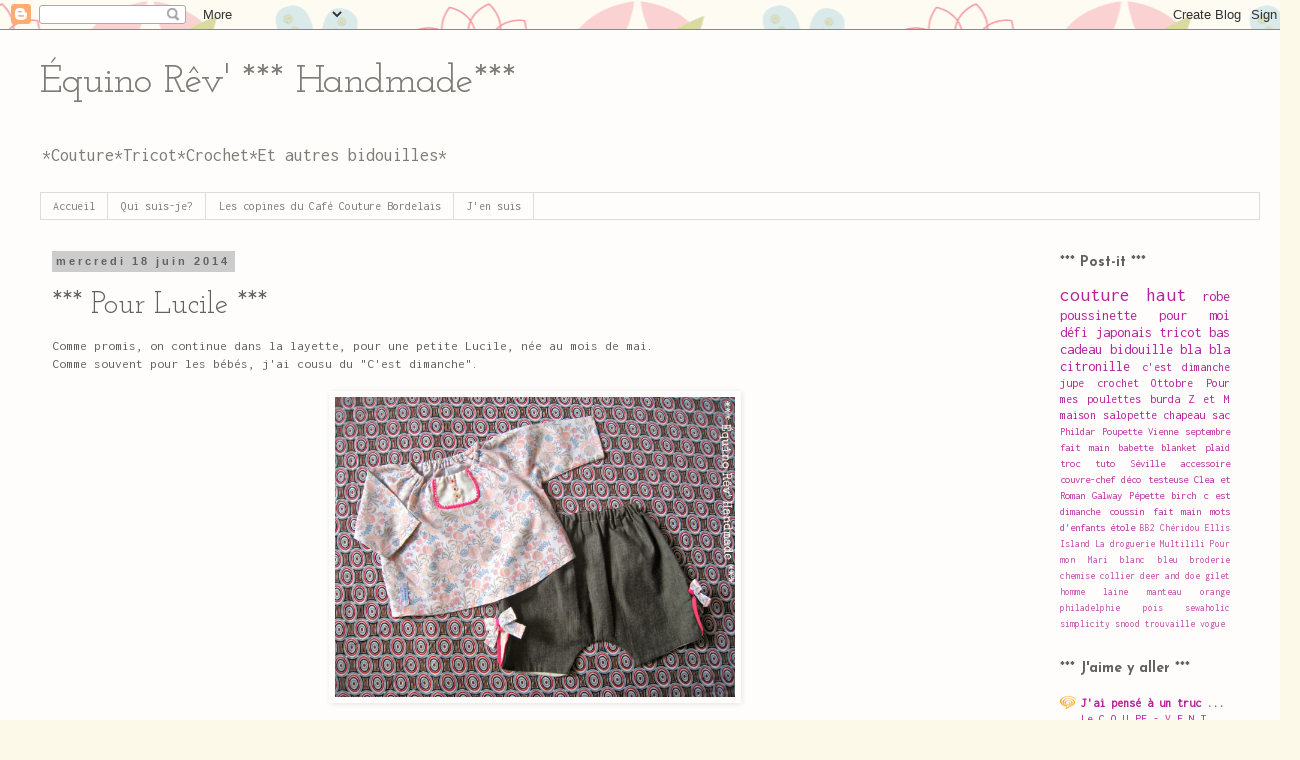

--- FILE ---
content_type: text/html; charset=UTF-8
request_url: https://equinorevhandmade.blogspot.com/2014/06/pour-lucile.html
body_size: 26193
content:
<!DOCTYPE html>
<html class='v2' dir='ltr' lang='fr'>
<head>
<link href='https://www.blogger.com/static/v1/widgets/335934321-css_bundle_v2.css' rel='stylesheet' type='text/css'/>
<meta content='width=1100' name='viewport'/>
<meta content='text/html; charset=UTF-8' http-equiv='Content-Type'/>
<meta content='blogger' name='generator'/>
<link href='https://equinorevhandmade.blogspot.com/favicon.ico' rel='icon' type='image/x-icon'/>
<link href='http://equinorevhandmade.blogspot.com/2014/06/pour-lucile.html' rel='canonical'/>
<link rel="alternate" type="application/atom+xml" title="Équino Rêv&#39;                                                    *** Handmade*** - Atom" href="https://equinorevhandmade.blogspot.com/feeds/posts/default" />
<link rel="alternate" type="application/rss+xml" title="Équino Rêv&#39;                                                    *** Handmade*** - RSS" href="https://equinorevhandmade.blogspot.com/feeds/posts/default?alt=rss" />
<link rel="service.post" type="application/atom+xml" title="Équino Rêv&#39;                                                    *** Handmade*** - Atom" href="https://www.blogger.com/feeds/4273075962006473139/posts/default" />

<link rel="alternate" type="application/atom+xml" title="Équino Rêv&#39;                                                    *** Handmade*** - Atom" href="https://equinorevhandmade.blogspot.com/feeds/6090768789387843598/comments/default" />
<!--Can't find substitution for tag [blog.ieCssRetrofitLinks]-->
<link href='https://blogger.googleusercontent.com/img/b/R29vZ2xl/AVvXsEhF37_Uuf0iixP56O3ZB_UCy1LYyXnxtsqjE1EbBBYRysLrNNLHZ1_JdLyixkNvvuPAwtvomF1sem-D26xO7U0B5Z-DsT_D65bGPMWKcdZCiO4XVfDzNxL7lmJ7Xys2F-5AJGuhoR_Ei_Q/s1600/Lucile+a.jpg' rel='image_src'/>
<meta content='http://equinorevhandmade.blogspot.com/2014/06/pour-lucile.html' property='og:url'/>
<meta content='*** Pour Lucile ***' property='og:title'/>
<meta content='Comme promis, on continue dans la layette, pour une petite Lucile, née au mois de mai.  Comme souvent pour les bébés, j&#39;ai cousu du &quot;C&#39;est d...' property='og:description'/>
<meta content='https://blogger.googleusercontent.com/img/b/R29vZ2xl/AVvXsEhF37_Uuf0iixP56O3ZB_UCy1LYyXnxtsqjE1EbBBYRysLrNNLHZ1_JdLyixkNvvuPAwtvomF1sem-D26xO7U0B5Z-DsT_D65bGPMWKcdZCiO4XVfDzNxL7lmJ7Xys2F-5AJGuhoR_Ei_Q/w1200-h630-p-k-no-nu/Lucile+a.jpg' property='og:image'/>
<title>Équino Rêv'                                                    *** Handmade***: *** Pour Lucile ***</title>
<style type='text/css'>@font-face{font-family:'Inconsolata';font-style:normal;font-weight:400;font-stretch:100%;font-display:swap;src:url(//fonts.gstatic.com/s/inconsolata/v37/QldgNThLqRwH-OJ1UHjlKENVzkWGVkL3GZQmAwLYxYWI2qfdm7Lpp4U8WRL2l3WdycuJDETf.woff2)format('woff2');unicode-range:U+0102-0103,U+0110-0111,U+0128-0129,U+0168-0169,U+01A0-01A1,U+01AF-01B0,U+0300-0301,U+0303-0304,U+0308-0309,U+0323,U+0329,U+1EA0-1EF9,U+20AB;}@font-face{font-family:'Inconsolata';font-style:normal;font-weight:400;font-stretch:100%;font-display:swap;src:url(//fonts.gstatic.com/s/inconsolata/v37/QldgNThLqRwH-OJ1UHjlKENVzkWGVkL3GZQmAwLYxYWI2qfdm7Lpp4U8WRP2l3WdycuJDETf.woff2)format('woff2');unicode-range:U+0100-02BA,U+02BD-02C5,U+02C7-02CC,U+02CE-02D7,U+02DD-02FF,U+0304,U+0308,U+0329,U+1D00-1DBF,U+1E00-1E9F,U+1EF2-1EFF,U+2020,U+20A0-20AB,U+20AD-20C0,U+2113,U+2C60-2C7F,U+A720-A7FF;}@font-face{font-family:'Inconsolata';font-style:normal;font-weight:400;font-stretch:100%;font-display:swap;src:url(//fonts.gstatic.com/s/inconsolata/v37/QldgNThLqRwH-OJ1UHjlKENVzkWGVkL3GZQmAwLYxYWI2qfdm7Lpp4U8WR32l3WdycuJDA.woff2)format('woff2');unicode-range:U+0000-00FF,U+0131,U+0152-0153,U+02BB-02BC,U+02C6,U+02DA,U+02DC,U+0304,U+0308,U+0329,U+2000-206F,U+20AC,U+2122,U+2191,U+2193,U+2212,U+2215,U+FEFF,U+FFFD;}@font-face{font-family:'Josefin Sans';font-style:normal;font-weight:700;font-display:swap;src:url(//fonts.gstatic.com/s/josefinsans/v34/Qw3PZQNVED7rKGKxtqIqX5E-AVSJrOCfjY46_N_XbMlhLybpUVzEEaq2.woff2)format('woff2');unicode-range:U+0102-0103,U+0110-0111,U+0128-0129,U+0168-0169,U+01A0-01A1,U+01AF-01B0,U+0300-0301,U+0303-0304,U+0308-0309,U+0323,U+0329,U+1EA0-1EF9,U+20AB;}@font-face{font-family:'Josefin Sans';font-style:normal;font-weight:700;font-display:swap;src:url(//fonts.gstatic.com/s/josefinsans/v34/Qw3PZQNVED7rKGKxtqIqX5E-AVSJrOCfjY46_N_XbMhhLybpUVzEEaq2.woff2)format('woff2');unicode-range:U+0100-02BA,U+02BD-02C5,U+02C7-02CC,U+02CE-02D7,U+02DD-02FF,U+0304,U+0308,U+0329,U+1D00-1DBF,U+1E00-1E9F,U+1EF2-1EFF,U+2020,U+20A0-20AB,U+20AD-20C0,U+2113,U+2C60-2C7F,U+A720-A7FF;}@font-face{font-family:'Josefin Sans';font-style:normal;font-weight:700;font-display:swap;src:url(//fonts.gstatic.com/s/josefinsans/v34/Qw3PZQNVED7rKGKxtqIqX5E-AVSJrOCfjY46_N_XbMZhLybpUVzEEQ.woff2)format('woff2');unicode-range:U+0000-00FF,U+0131,U+0152-0153,U+02BB-02BC,U+02C6,U+02DA,U+02DC,U+0304,U+0308,U+0329,U+2000-206F,U+20AC,U+2122,U+2191,U+2193,U+2212,U+2215,U+FEFF,U+FFFD;}@font-face{font-family:'Josefin Slab';font-style:normal;font-weight:400;font-display:swap;src:url(//fonts.gstatic.com/s/josefinslab/v29/lW-swjwOK3Ps5GSJlNNkMalNpiZe_ldbOR4W71msR349KoKZAyOw3w.woff2)format('woff2');unicode-range:U+0000-00FF,U+0131,U+0152-0153,U+02BB-02BC,U+02C6,U+02DA,U+02DC,U+0304,U+0308,U+0329,U+2000-206F,U+20AC,U+2122,U+2191,U+2193,U+2212,U+2215,U+FEFF,U+FFFD;}</style>
<style id='page-skin-1' type='text/css'><!--
/*
-----------------------------------------------
Blogger Template Style
Name:     Simple
Designer: Blogger
URL:      www.blogger.com
----------------------------------------------- */
/* Content
----------------------------------------------- */
body {
font: normal normal 12px Inconsolata;
color: #626262;
background: #fcf9e9 url(//themes.googleusercontent.com/image?id=1Cdc6Iw28LnWQ4g6KBkLBGVHs7g3S4_oxWYKlZCiuyXCC49r1a4RyYrfncocJiqtB_rXK) repeat scroll top center /* Credit: UteHil (http://www.istockphoto.com/googleimages.php?id=5737291&platform=blogger) */;
padding: 0 0 0 0;
}
html body .region-inner {
min-width: 0;
max-width: 100%;
width: auto;
}
h2 {
font-size: 22px;
}
a:link {
text-decoration:none;
color: #b6219c;
}
a:visited {
text-decoration:none;
color: #b197ff;
}
a:hover {
text-decoration:underline;
color: #939393;
}
.body-fauxcolumn-outer .fauxcolumn-inner {
background: transparent none repeat scroll top left;
_background-image: none;
}
.body-fauxcolumn-outer .cap-top {
position: absolute;
z-index: 1;
height: 400px;
width: 100%;
}
.body-fauxcolumn-outer .cap-top .cap-left {
width: 100%;
background: transparent none repeat-x scroll top left;
_background-image: none;
}
.content-outer {
-moz-box-shadow: 0 0 0 rgba(0, 0, 0, .15);
-webkit-box-shadow: 0 0 0 rgba(0, 0, 0, .15);
-goog-ms-box-shadow: 0 0 0 #333333;
box-shadow: 0 0 0 rgba(0, 0, 0, .15);
margin-bottom: 1px;
}
.content-inner {
padding: 10px 40px;
}
.content-inner {
background-color: #fffcfc;
}
/* Header
----------------------------------------------- */
.header-outer {
background: transparent none repeat-x scroll 0 -400px;
_background-image: none;
}
.Header h1 {
font: normal normal 40px Josefin Slab;
color: #7e7c74;
text-shadow: 0 0 0 rgba(0, 0, 0, .2);
}
.Header h1 a {
color: #7e7c74;
}
.Header .description {
font-size: 18px;
color: #7e7c74;
}
.header-inner .Header .titlewrapper {
padding: 22px 0;
}
.header-inner .Header .descriptionwrapper {
padding: 0 0;
}
/* Tabs
----------------------------------------------- */
.tabs-inner .section:first-child {
border-top: 0 solid #dcdcdc;
}
.tabs-inner .section:first-child ul {
margin-top: -1px;
border-top: 1px solid #dcdcdc;
border-left: 1px solid #dcdcdc;
border-right: 1px solid #dcdcdc;
}
.tabs-inner .widget ul {
background: transparent none repeat-x scroll 0 -800px;
_background-image: none;
border-bottom: 1px solid #dcdcdc;
margin-top: 0;
margin-left: -30px;
margin-right: -30px;
}
.tabs-inner .widget li a {
display: inline-block;
padding: .6em 1em;
font: normal normal 12px Inconsolata;
color: #7e7c74;
border-left: 1px solid #fffcfc;
border-right: 1px solid #dcdcdc;
}
.tabs-inner .widget li:first-child a {
border-left: none;
}
.tabs-inner .widget li.selected a, .tabs-inner .widget li a:hover {
color: #7e7c74;
background-color: #ededed;
text-decoration: none;
}
/* Columns
----------------------------------------------- */
.main-outer {
border-top: 0 solid transparent;
}
.fauxcolumn-left-outer .fauxcolumn-inner {
border-right: 1px solid transparent;
}
.fauxcolumn-right-outer .fauxcolumn-inner {
border-left: 1px solid transparent;
}
/* Headings
----------------------------------------------- */
div.widget > h2,
div.widget h2.title {
margin: 0 0 1em 0;
font: normal bold 14px Josefin Sans;
color: #626262;
}
/* Widgets
----------------------------------------------- */
.widget .zippy {
color: #979797;
text-shadow: 2px 2px 1px rgba(0, 0, 0, .1);
}
.widget .popular-posts ul {
list-style: none;
}
/* Posts
----------------------------------------------- */
h2.date-header {
font: normal bold 11px Arial, Tahoma, Helvetica, FreeSans, sans-serif;
}
.date-header span {
background-color: #cccccc;
color: #626262;
padding: 0.4em;
letter-spacing: 3px;
margin: inherit;
}
.main-inner {
padding-top: 35px;
padding-bottom: 65px;
}
.main-inner .column-center-inner {
padding: 0 0;
}
.main-inner .column-center-inner .section {
margin: 0 1em;
}
.post {
margin: 0 0 45px 0;
}
h3.post-title, .comments h4 {
font: normal normal 30px Josefin Slab;
margin: .75em 0 0;
}
.post-body {
font-size: 110%;
line-height: 1.4;
position: relative;
}
.post-body img, .post-body .tr-caption-container, .Profile img, .Image img,
.BlogList .item-thumbnail img {
padding: 2px;
background: transparent;
border: 1px solid transparent;
-moz-box-shadow: 1px 1px 5px rgba(0, 0, 0, .1);
-webkit-box-shadow: 1px 1px 5px rgba(0, 0, 0, .1);
box-shadow: 1px 1px 5px rgba(0, 0, 0, .1);
}
.post-body img, .post-body .tr-caption-container {
padding: 5px;
}
.post-body .tr-caption-container {
color: #666666;
}
.post-body .tr-caption-container img {
padding: 0;
background: transparent;
border: none;
-moz-box-shadow: 0 0 0 rgba(0, 0, 0, .1);
-webkit-box-shadow: 0 0 0 rgba(0, 0, 0, .1);
box-shadow: 0 0 0 rgba(0, 0, 0, .1);
}
.post-header {
margin: 0 0 1.5em;
line-height: 1.6;
font-size: 90%;
}
.post-footer {
margin: 20px -2px 0;
padding: 5px 10px;
color: #626262;
background-color: #ededed;
border-bottom: 1px solid #ededed;
line-height: 1.6;
font-size: 90%;
}
#comments .comment-author {
padding-top: 1.5em;
border-top: 1px solid transparent;
background-position: 0 1.5em;
}
#comments .comment-author:first-child {
padding-top: 0;
border-top: none;
}
.avatar-image-container {
margin: .2em 0 0;
}
#comments .avatar-image-container img {
border: 1px solid transparent;
}
/* Comments
----------------------------------------------- */
.comments .comments-content .icon.blog-author {
background-repeat: no-repeat;
background-image: url([data-uri]);
}
.comments .comments-content .loadmore a {
border-top: 1px solid #979797;
border-bottom: 1px solid #979797;
}
.comments .comment-thread.inline-thread {
background-color: #ededed;
}
.comments .continue {
border-top: 2px solid #979797;
}
/* Accents
---------------------------------------------- */
.section-columns td.columns-cell {
border-left: 1px solid transparent;
}
.blog-pager {
background: transparent url(//www.blogblog.com/1kt/simple/paging_dot.png) repeat-x scroll top center;
}
.blog-pager-older-link, .home-link,
.blog-pager-newer-link {
background-color: #fffcfc;
padding: 5px;
}
.footer-outer {
border-top: 1px dashed #bbbbbb;
}
/* Mobile
----------------------------------------------- */
body.mobile  {
background-size: auto;
}
.mobile .body-fauxcolumn-outer {
background: transparent none repeat scroll top left;
}
.mobile .body-fauxcolumn-outer .cap-top {
background-size: 100% auto;
}
.mobile .content-outer {
-webkit-box-shadow: 0 0 3px rgba(0, 0, 0, .15);
box-shadow: 0 0 3px rgba(0, 0, 0, .15);
}
.mobile .tabs-inner .widget ul {
margin-left: 0;
margin-right: 0;
}
.mobile .post {
margin: 0;
}
.mobile .main-inner .column-center-inner .section {
margin: 0;
}
.mobile .date-header span {
padding: 0.1em 10px;
margin: 0 -10px;
}
.mobile h3.post-title {
margin: 0;
}
.mobile .blog-pager {
background: transparent none no-repeat scroll top center;
}
.mobile .footer-outer {
border-top: none;
}
.mobile .main-inner, .mobile .footer-inner {
background-color: #fffcfc;
}
.mobile-index-contents {
color: #626262;
}
.mobile-link-button {
background-color: #b6219c;
}
.mobile-link-button a:link, .mobile-link-button a:visited {
color: #ffffff;
}
.mobile .tabs-inner .section:first-child {
border-top: none;
}
.mobile .tabs-inner .PageList .widget-content {
background-color: #ededed;
color: #7e7c74;
border-top: 1px solid #dcdcdc;
border-bottom: 1px solid #dcdcdc;
}
.mobile .tabs-inner .PageList .widget-content .pagelist-arrow {
border-left: 1px solid #dcdcdc;
}

--></style>
<style id='template-skin-1' type='text/css'><!--
body {
min-width: 1300px;
}
.content-outer, .content-fauxcolumn-outer, .region-inner {
min-width: 1300px;
max-width: 1300px;
_width: 1300px;
}
.main-inner .columns {
padding-left: 0;
padding-right: 230px;
}
.main-inner .fauxcolumn-center-outer {
left: 0;
right: 230px;
/* IE6 does not respect left and right together */
_width: expression(this.parentNode.offsetWidth -
parseInt("0") -
parseInt("230px") + 'px');
}
.main-inner .fauxcolumn-left-outer {
width: 0;
}
.main-inner .fauxcolumn-right-outer {
width: 230px;
}
.main-inner .column-left-outer {
width: 0;
right: 100%;
margin-left: -0;
}
.main-inner .column-right-outer {
width: 230px;
margin-right: -230px;
}
#layout {
min-width: 0;
}
#layout .content-outer {
min-width: 0;
width: 800px;
}
#layout .region-inner {
min-width: 0;
width: auto;
}
body#layout div.add_widget {
padding: 8px;
}
body#layout div.add_widget a {
margin-left: 32px;
}
--></style>
<style>
    body {background-image:url(\/\/themes.googleusercontent.com\/image?id=1Cdc6Iw28LnWQ4g6KBkLBGVHs7g3S4_oxWYKlZCiuyXCC49r1a4RyYrfncocJiqtB_rXK);}
    
@media (max-width: 200px) { body {background-image:url(\/\/themes.googleusercontent.com\/image?id=1Cdc6Iw28LnWQ4g6KBkLBGVHs7g3S4_oxWYKlZCiuyXCC49r1a4RyYrfncocJiqtB_rXK&options=w200);}}
@media (max-width: 400px) and (min-width: 201px) { body {background-image:url(\/\/themes.googleusercontent.com\/image?id=1Cdc6Iw28LnWQ4g6KBkLBGVHs7g3S4_oxWYKlZCiuyXCC49r1a4RyYrfncocJiqtB_rXK&options=w400);}}
@media (max-width: 800px) and (min-width: 401px) { body {background-image:url(\/\/themes.googleusercontent.com\/image?id=1Cdc6Iw28LnWQ4g6KBkLBGVHs7g3S4_oxWYKlZCiuyXCC49r1a4RyYrfncocJiqtB_rXK&options=w800);}}
@media (max-width: 1200px) and (min-width: 801px) { body {background-image:url(\/\/themes.googleusercontent.com\/image?id=1Cdc6Iw28LnWQ4g6KBkLBGVHs7g3S4_oxWYKlZCiuyXCC49r1a4RyYrfncocJiqtB_rXK&options=w1200);}}
/* Last tag covers anything over one higher than the previous max-size cap. */
@media (min-width: 1201px) { body {background-image:url(\/\/themes.googleusercontent.com\/image?id=1Cdc6Iw28LnWQ4g6KBkLBGVHs7g3S4_oxWYKlZCiuyXCC49r1a4RyYrfncocJiqtB_rXK&options=w1600);}}
  </style>
<link href='https://www.blogger.com/dyn-css/authorization.css?targetBlogID=4273075962006473139&amp;zx=089e5d08-6da7-443b-a794-f4e2f8b92831' media='none' onload='if(media!=&#39;all&#39;)media=&#39;all&#39;' rel='stylesheet'/><noscript><link href='https://www.blogger.com/dyn-css/authorization.css?targetBlogID=4273075962006473139&amp;zx=089e5d08-6da7-443b-a794-f4e2f8b92831' rel='stylesheet'/></noscript>
<meta name='google-adsense-platform-account' content='ca-host-pub-1556223355139109'/>
<meta name='google-adsense-platform-domain' content='blogspot.com'/>

</head>
<body class='loading variant-simplysimple'>
<div class='navbar section' id='navbar' name='Navbar'><div class='widget Navbar' data-version='1' id='Navbar1'><script type="text/javascript">
    function setAttributeOnload(object, attribute, val) {
      if(window.addEventListener) {
        window.addEventListener('load',
          function(){ object[attribute] = val; }, false);
      } else {
        window.attachEvent('onload', function(){ object[attribute] = val; });
      }
    }
  </script>
<div id="navbar-iframe-container"></div>
<script type="text/javascript" src="https://apis.google.com/js/platform.js"></script>
<script type="text/javascript">
      gapi.load("gapi.iframes:gapi.iframes.style.bubble", function() {
        if (gapi.iframes && gapi.iframes.getContext) {
          gapi.iframes.getContext().openChild({
              url: 'https://www.blogger.com/navbar/4273075962006473139?po\x3d6090768789387843598\x26origin\x3dhttps://equinorevhandmade.blogspot.com',
              where: document.getElementById("navbar-iframe-container"),
              id: "navbar-iframe"
          });
        }
      });
    </script><script type="text/javascript">
(function() {
var script = document.createElement('script');
script.type = 'text/javascript';
script.src = '//pagead2.googlesyndication.com/pagead/js/google_top_exp.js';
var head = document.getElementsByTagName('head')[0];
if (head) {
head.appendChild(script);
}})();
</script>
</div></div>
<div class='body-fauxcolumns'>
<div class='fauxcolumn-outer body-fauxcolumn-outer'>
<div class='cap-top'>
<div class='cap-left'></div>
<div class='cap-right'></div>
</div>
<div class='fauxborder-left'>
<div class='fauxborder-right'></div>
<div class='fauxcolumn-inner'>
</div>
</div>
<div class='cap-bottom'>
<div class='cap-left'></div>
<div class='cap-right'></div>
</div>
</div>
</div>
<div class='content'>
<div class='content-fauxcolumns'>
<div class='fauxcolumn-outer content-fauxcolumn-outer'>
<div class='cap-top'>
<div class='cap-left'></div>
<div class='cap-right'></div>
</div>
<div class='fauxborder-left'>
<div class='fauxborder-right'></div>
<div class='fauxcolumn-inner'>
</div>
</div>
<div class='cap-bottom'>
<div class='cap-left'></div>
<div class='cap-right'></div>
</div>
</div>
</div>
<div class='content-outer'>
<div class='content-cap-top cap-top'>
<div class='cap-left'></div>
<div class='cap-right'></div>
</div>
<div class='fauxborder-left content-fauxborder-left'>
<div class='fauxborder-right content-fauxborder-right'></div>
<div class='content-inner'>
<header>
<div class='header-outer'>
<div class='header-cap-top cap-top'>
<div class='cap-left'></div>
<div class='cap-right'></div>
</div>
<div class='fauxborder-left header-fauxborder-left'>
<div class='fauxborder-right header-fauxborder-right'></div>
<div class='region-inner header-inner'>
<div class='header section' id='header' name='En-tête'><div class='widget Header' data-version='1' id='Header1'>
<div id='header-inner'>
<div class='titlewrapper'>
<h1 class='title'>
<a href='https://equinorevhandmade.blogspot.com/'>
Équino Rêv'                                                    *** Handmade***
</a>
</h1>
</div>
<div class='descriptionwrapper'>
<p class='description'><span>*Couture*Tricot*Crochet*Et autres bidouilles*</span></p>
</div>
</div>
</div></div>
</div>
</div>
<div class='header-cap-bottom cap-bottom'>
<div class='cap-left'></div>
<div class='cap-right'></div>
</div>
</div>
</header>
<div class='tabs-outer'>
<div class='tabs-cap-top cap-top'>
<div class='cap-left'></div>
<div class='cap-right'></div>
</div>
<div class='fauxborder-left tabs-fauxborder-left'>
<div class='fauxborder-right tabs-fauxborder-right'></div>
<div class='region-inner tabs-inner'>
<div class='tabs section' id='crosscol' name='Toutes les colonnes'><div class='widget PageList' data-version='1' id='PageList1'>
<h2>Pages</h2>
<div class='widget-content'>
<ul>
<li>
<a href='https://equinorevhandmade.blogspot.com/'>Accueil</a>
</li>
<li>
<a href='https://equinorevhandmade.blogspot.com/p/qui-suis-je.html'>Qui suis-je?</a>
</li>
<li>
<a href='https://equinorevhandmade.blogspot.com/p/test-1.html'>Les copines du Café Couture Bordelais</a>
</li>
<li>
<a href='https://equinorevhandmade.blogspot.com/p/jen-suis.html'>J'en suis</a>
</li>
</ul>
<div class='clear'></div>
</div>
</div></div>
<div class='tabs no-items section' id='crosscol-overflow' name='Cross-Column 2'></div>
</div>
</div>
<div class='tabs-cap-bottom cap-bottom'>
<div class='cap-left'></div>
<div class='cap-right'></div>
</div>
</div>
<div class='main-outer'>
<div class='main-cap-top cap-top'>
<div class='cap-left'></div>
<div class='cap-right'></div>
</div>
<div class='fauxborder-left main-fauxborder-left'>
<div class='fauxborder-right main-fauxborder-right'></div>
<div class='region-inner main-inner'>
<div class='columns fauxcolumns'>
<div class='fauxcolumn-outer fauxcolumn-center-outer'>
<div class='cap-top'>
<div class='cap-left'></div>
<div class='cap-right'></div>
</div>
<div class='fauxborder-left'>
<div class='fauxborder-right'></div>
<div class='fauxcolumn-inner'>
</div>
</div>
<div class='cap-bottom'>
<div class='cap-left'></div>
<div class='cap-right'></div>
</div>
</div>
<div class='fauxcolumn-outer fauxcolumn-left-outer'>
<div class='cap-top'>
<div class='cap-left'></div>
<div class='cap-right'></div>
</div>
<div class='fauxborder-left'>
<div class='fauxborder-right'></div>
<div class='fauxcolumn-inner'>
</div>
</div>
<div class='cap-bottom'>
<div class='cap-left'></div>
<div class='cap-right'></div>
</div>
</div>
<div class='fauxcolumn-outer fauxcolumn-right-outer'>
<div class='cap-top'>
<div class='cap-left'></div>
<div class='cap-right'></div>
</div>
<div class='fauxborder-left'>
<div class='fauxborder-right'></div>
<div class='fauxcolumn-inner'>
</div>
</div>
<div class='cap-bottom'>
<div class='cap-left'></div>
<div class='cap-right'></div>
</div>
</div>
<!-- corrects IE6 width calculation -->
<div class='columns-inner'>
<div class='column-center-outer'>
<div class='column-center-inner'>
<div class='main section' id='main' name='Principal'><div class='widget Blog' data-version='1' id='Blog1'>
<div class='blog-posts hfeed'>

          <div class="date-outer">
        
<h2 class='date-header'><span>mercredi 18 juin 2014</span></h2>

          <div class="date-posts">
        
<div class='post-outer'>
<div class='post hentry uncustomized-post-template' itemprop='blogPost' itemscope='itemscope' itemtype='http://schema.org/BlogPosting'>
<meta content='https://blogger.googleusercontent.com/img/b/R29vZ2xl/AVvXsEhF37_Uuf0iixP56O3ZB_UCy1LYyXnxtsqjE1EbBBYRysLrNNLHZ1_JdLyixkNvvuPAwtvomF1sem-D26xO7U0B5Z-DsT_D65bGPMWKcdZCiO4XVfDzNxL7lmJ7Xys2F-5AJGuhoR_Ei_Q/s1600/Lucile+a.jpg' itemprop='image_url'/>
<meta content='4273075962006473139' itemprop='blogId'/>
<meta content='6090768789387843598' itemprop='postId'/>
<a name='6090768789387843598'></a>
<h3 class='post-title entry-title' itemprop='name'>
*** Pour Lucile ***
</h3>
<div class='post-header'>
<div class='post-header-line-1'></div>
</div>
<div class='post-body entry-content' id='post-body-6090768789387843598' itemprop='description articleBody'>
Comme promis, on continue dans la layette, pour une petite Lucile, née au mois de mai.<br />
Comme souvent pour les bébés, j'ai cousu du "C'est dimanche".<br />
<br />
<div class="separator" style="clear: both; text-align: center;">
<a href="https://blogger.googleusercontent.com/img/b/R29vZ2xl/AVvXsEhF37_Uuf0iixP56O3ZB_UCy1LYyXnxtsqjE1EbBBYRysLrNNLHZ1_JdLyixkNvvuPAwtvomF1sem-D26xO7U0B5Z-DsT_D65bGPMWKcdZCiO4XVfDzNxL7lmJ7Xys2F-5AJGuhoR_Ei_Q/s1600/Lucile+a.jpg" imageanchor="1" style="margin-left: 1em; margin-right: 1em;"><img border="0" height="300" src="https://blogger.googleusercontent.com/img/b/R29vZ2xl/AVvXsEhF37_Uuf0iixP56O3ZB_UCy1LYyXnxtsqjE1EbBBYRysLrNNLHZ1_JdLyixkNvvuPAwtvomF1sem-D26xO7U0B5Z-DsT_D65bGPMWKcdZCiO4XVfDzNxL7lmJ7Xys2F-5AJGuhoR_Ei_Q/s1600/Lucile+a.jpg" width="400" /></a></div>
<div class="separator" style="clear: both; text-align: center;">
<br /></div>
<div class="separator" style="clear: both; text-align: center;">
En haut, <a href="http://cestdimanche.bigcartel.com/product/patron-vienne" target="_blank">la blouse Vienne baby</a>, en taille 3 mois, dans un coton fleuri tout doux de mon stock.</div>
<br />
<div class="separator" style="clear: both; text-align: center;">
<a href="https://blogger.googleusercontent.com/img/b/R29vZ2xl/AVvXsEij5_KYTLBnWuyZZSwLZ40zgn9hsXRxfwKXFOB-rqF_IPoETWq9lCgsBo9jxH0G2alekTmmR3TbuojFLaFEcmXunF40t-xjgwUvW4y_exsEuiAt2r5EGlpqnW5WrROIaU9n-eX918jWnxQ/s1600/Lucile+b.jpg" imageanchor="1" style="margin-left: 1em; margin-right: 1em;"><img border="0" height="300" src="https://blogger.googleusercontent.com/img/b/R29vZ2xl/AVvXsEij5_KYTLBnWuyZZSwLZ40zgn9hsXRxfwKXFOB-rqF_IPoETWq9lCgsBo9jxH0G2alekTmmR3TbuojFLaFEcmXunF40t-xjgwUvW4y_exsEuiAt2r5EGlpqnW5WrROIaU9n-eX918jWnxQ/s1600/Lucile+b.jpg" width="400" /></a></div>
<br />
<div class="separator" style="clear: both; text-align: center;">
<a href="https://blogger.googleusercontent.com/img/b/R29vZ2xl/AVvXsEgLg6tah0a7y4tAWuK_RZpgwtuGuGa0x5M-ivHwB0x-ucn5U5VYIDjvyUx66M_HyYACOVP18t1xJXvVMgct_Nifs-TC-oTUjQQTTCV_4xQfcfa1dCWYRfDnvva_xUi_1prOUabbHWXcXAc/s1600/Lucile+c.jpg" imageanchor="1" style="margin-left: 1em; margin-right: 1em;"><img border="0" height="300" src="https://blogger.googleusercontent.com/img/b/R29vZ2xl/AVvXsEgLg6tah0a7y4tAWuK_RZpgwtuGuGa0x5M-ivHwB0x-ucn5U5VYIDjvyUx66M_HyYACOVP18t1xJXvVMgct_Nifs-TC-oTUjQQTTCV_4xQfcfa1dCWYRfDnvva_xUi_1prOUabbHWXcXAc/s1600/Lucile+c.jpg" width="400" /></a></div>
<div class="separator" style="clear: both; text-align: center;">
<br /></div>
<div class="separator" style="clear: both; text-align: center;">
J'ai ajouté une petite bordure rose fluo au crochet autour du petit plastron.</div>
<br />
<div class="separator" style="clear: both; text-align: center;">
<a href="https://blogger.googleusercontent.com/img/b/R29vZ2xl/AVvXsEhYkGVskmwy27LAIAH6Xm11AQp1if9284oaEh-lYlwdCpr1Kq9idERT0_JSjganL3IrmWd7wJSvO85hj_4YOgA8XZq5PC8izgY5qO2pvFPyUdXlx1a5Tw4Ct4gbnv_YbJe5iypOn24eKq8/s1600/Lucile+d.jpg" imageanchor="1" style="margin-left: 1em; margin-right: 1em;"><img border="0" height="300" src="https://blogger.googleusercontent.com/img/b/R29vZ2xl/AVvXsEhYkGVskmwy27LAIAH6Xm11AQp1if9284oaEh-lYlwdCpr1Kq9idERT0_JSjganL3IrmWd7wJSvO85hj_4YOgA8XZq5PC8izgY5qO2pvFPyUdXlx1a5Tw4Ct4gbnv_YbJe5iypOn24eKq8/s1600/Lucile+d.jpg" width="400" /></a></div>
<div class="separator" style="clear: both; text-align: center;">
<br /></div>
<div class="separator" style="clear: both; text-align: center;">
En bas, l'incontournable <a href="http://cestdimanche.bigcartel.com/product/patron-oslo-seville" target="_blank">bloomer Séville</a>, en taille 3 mois.</div>
<div class="separator" style="clear: both; text-align: center;">
En jean léger de mon stock, entièrement doublé de voile de coton blanc à petits pois.</div>
<br />
<div class="separator" style="clear: both; text-align: center;">
<a href="https://blogger.googleusercontent.com/img/b/R29vZ2xl/AVvXsEha1zp4c7nfjgi3YrKAtvUZuHQA_etSfsMMQXQX8slVWflJ1P4ymJhMngJBXw0_tEVTW6gX6GXO0YphQJJSb8zHx6Po7zlUisrfSfXEb0TRA_R6UWlKRYxAn-ibTC_CZ6eF6Bv_CwS7GI8/s1600/Lucile+e.jpg" imageanchor="1" style="margin-left: 1em; margin-right: 1em;"><img border="0" height="400" src="https://blogger.googleusercontent.com/img/b/R29vZ2xl/AVvXsEha1zp4c7nfjgi3YrKAtvUZuHQA_etSfsMMQXQX8slVWflJ1P4ymJhMngJBXw0_tEVTW6gX6GXO0YphQJJSb8zHx6Po7zlUisrfSfXEb0TRA_R6UWlKRYxAn-ibTC_CZ6eF6Bv_CwS7GI8/s1600/Lucile+e.jpg" width="300" /></a></div>
<div class="separator" style="clear: both; text-align: center;">
<br /></div>
<div class="separator" style="clear: both; text-align: center;">
J'y ai ajouté des petits noeuds de fifille!!!</div>
<br />
<div class="separator" style="clear: both; text-align: center;">
<a href="https://blogger.googleusercontent.com/img/b/R29vZ2xl/AVvXsEhFw0i_eX8rzogw5xBLYXcvvkcumbTr-0YeYszXdxCdNRTvUEC6IHU8pksdRT22sTOZQRgcRQ-oNF_i1WTVt-HqRoqUx4jQU2RxOc4u2M_NLA1H-5QWyHWkcgrE84hFOWww-IxqCWUDZyc/s1600/Lucile+f.jpg" imageanchor="1" style="margin-left: 1em; margin-right: 1em;"><img border="0" height="300" src="https://blogger.googleusercontent.com/img/b/R29vZ2xl/AVvXsEhFw0i_eX8rzogw5xBLYXcvvkcumbTr-0YeYszXdxCdNRTvUEC6IHU8pksdRT22sTOZQRgcRQ-oNF_i1WTVt-HqRoqUx4jQU2RxOc4u2M_NLA1H-5QWyHWkcgrE84hFOWww-IxqCWUDZyc/s1600/Lucile+f.jpg" width="400" /></a></div>
<div class="separator" style="clear: both; text-align: center;">
<br /></div>
<div class="separator" style="clear: both; text-align: justify;">
Et j'ai offert le tout dans un petit pochon personnalisé<span style="font-size: x-small;">.</span></div>
<div class="separator" style="clear: both; text-align: justify;">
<span style="font-size: x-small;">(bon, on passera l'étape où la maman a dû me rendre le pochon pour que je corrige une faute d'orthographe dans le prénom... D'où mon bidouillage sur Picmonkey sur la photo! J'ai eu trooop honte...)</span></div>
<div class="separator" style="clear: both; text-align: center;">
<br /></div>
<div class="separator" style="clear: both; text-align: justify;">
Le petit cadeau a bien plu à Solène, la maman, adepte de créations "handmade"!</div>
<div class="separator" style="clear: both; text-align: justify;">
<br /></div>
<div class="separator" style="clear: both; text-align: center;">
***</div>
<div class="separator" style="clear: both; text-align: center;">
<br /></div>
<div class="separator" style="clear: both; text-align: center;">
Un petit aparté pour vous demander votre avis...</div>
<div class="separator" style="clear: both; text-align: center;">
Je pense à mettre en vente les cousettes (maintenant trop petites, mais encore en bon état) réalisées pour mes filles. J'aimerai bien leur donner une seconde vie, au lieu de les laisser dormir dans des cartons...</div>
<div class="separator" style="clear: both; text-align: center;">
&nbsp;Est-ce qu'il y en a que ça intéresserait? (même si je ne sais pas trop si beaucoup de monde passe encore par ici...)&nbsp;</div>
<div class="separator" style="clear: both; text-align: center;">
<br /></div>
<div class="separator" style="clear: both; text-align: center;">
***</div>
<div class="separator" style="clear: both; text-align: center;">
<br /></div>
<div class="separator" style="clear: both; text-align: center;">
<span style="font-size: x-small;"><br /></span></div>
<br />
<br />
<br />
<div style='clear: both;'></div>
</div>
<div class='post-footer'>
<div class='post-footer-line post-footer-line-1'>
<span class='post-author vcard'>
Gribouillé par
<span class='fn' itemprop='author' itemscope='itemscope' itemtype='http://schema.org/Person'>
<meta content='https://www.blogger.com/profile/16294801165528311165' itemprop='url'/>
<a class='g-profile' href='https://www.blogger.com/profile/16294801165528311165' rel='author' title='author profile'>
<span itemprop='name'>Équino Rêv&#39;</span>
</a>
</span>
</span>
<span class='post-timestamp'>
à
<meta content='http://equinorevhandmade.blogspot.com/2014/06/pour-lucile.html' itemprop='url'/>
<a class='timestamp-link' href='https://equinorevhandmade.blogspot.com/2014/06/pour-lucile.html' rel='bookmark' title='permanent link'><abbr class='published' itemprop='datePublished' title='2014-06-18T14:52:00+02:00'>14:52:00</abbr></a>
</span>
<span class='post-comment-link'>
</span>
<span class='post-icons'>
</span>
<div class='post-share-buttons goog-inline-block'>
</div>
</div>
<div class='post-footer-line post-footer-line-2'>
<span class='post-labels'>
Post-it :
<a href='https://equinorevhandmade.blogspot.com/search/label/bas' rel='tag'>bas</a>,
<a href='https://equinorevhandmade.blogspot.com/search/label/c%27est%20dimanche' rel='tag'>c&#39;est dimanche</a>,
<a href='https://equinorevhandmade.blogspot.com/search/label/cadeau' rel='tag'>cadeau</a>,
<a href='https://equinorevhandmade.blogspot.com/search/label/haut' rel='tag'>haut</a>
</span>
</div>
<div class='post-footer-line post-footer-line-3'>
<span class='post-location'>
</span>
</div>
</div>
</div>
<div class='comments' id='comments'>
<a name='comments'></a>
<h4>6&#160;commentaires:</h4>
<div class='comments-content'>
<script async='async' src='' type='text/javascript'></script>
<script type='text/javascript'>
    (function() {
      var items = null;
      var msgs = null;
      var config = {};

// <![CDATA[
      var cursor = null;
      if (items && items.length > 0) {
        cursor = parseInt(items[items.length - 1].timestamp) + 1;
      }

      var bodyFromEntry = function(entry) {
        var text = (entry &&
                    ((entry.content && entry.content.$t) ||
                     (entry.summary && entry.summary.$t))) ||
            '';
        if (entry && entry.gd$extendedProperty) {
          for (var k in entry.gd$extendedProperty) {
            if (entry.gd$extendedProperty[k].name == 'blogger.contentRemoved') {
              return '<span class="deleted-comment">' + text + '</span>';
            }
          }
        }
        return text;
      }

      var parse = function(data) {
        cursor = null;
        var comments = [];
        if (data && data.feed && data.feed.entry) {
          for (var i = 0, entry; entry = data.feed.entry[i]; i++) {
            var comment = {};
            // comment ID, parsed out of the original id format
            var id = /blog-(\d+).post-(\d+)/.exec(entry.id.$t);
            comment.id = id ? id[2] : null;
            comment.body = bodyFromEntry(entry);
            comment.timestamp = Date.parse(entry.published.$t) + '';
            if (entry.author && entry.author.constructor === Array) {
              var auth = entry.author[0];
              if (auth) {
                comment.author = {
                  name: (auth.name ? auth.name.$t : undefined),
                  profileUrl: (auth.uri ? auth.uri.$t : undefined),
                  avatarUrl: (auth.gd$image ? auth.gd$image.src : undefined)
                };
              }
            }
            if (entry.link) {
              if (entry.link[2]) {
                comment.link = comment.permalink = entry.link[2].href;
              }
              if (entry.link[3]) {
                var pid = /.*comments\/default\/(\d+)\?.*/.exec(entry.link[3].href);
                if (pid && pid[1]) {
                  comment.parentId = pid[1];
                }
              }
            }
            comment.deleteclass = 'item-control blog-admin';
            if (entry.gd$extendedProperty) {
              for (var k in entry.gd$extendedProperty) {
                if (entry.gd$extendedProperty[k].name == 'blogger.itemClass') {
                  comment.deleteclass += ' ' + entry.gd$extendedProperty[k].value;
                } else if (entry.gd$extendedProperty[k].name == 'blogger.displayTime') {
                  comment.displayTime = entry.gd$extendedProperty[k].value;
                }
              }
            }
            comments.push(comment);
          }
        }
        return comments;
      };

      var paginator = function(callback) {
        if (hasMore()) {
          var url = config.feed + '?alt=json&v=2&orderby=published&reverse=false&max-results=50';
          if (cursor) {
            url += '&published-min=' + new Date(cursor).toISOString();
          }
          window.bloggercomments = function(data) {
            var parsed = parse(data);
            cursor = parsed.length < 50 ? null
                : parseInt(parsed[parsed.length - 1].timestamp) + 1
            callback(parsed);
            window.bloggercomments = null;
          }
          url += '&callback=bloggercomments';
          var script = document.createElement('script');
          script.type = 'text/javascript';
          script.src = url;
          document.getElementsByTagName('head')[0].appendChild(script);
        }
      };
      var hasMore = function() {
        return !!cursor;
      };
      var getMeta = function(key, comment) {
        if ('iswriter' == key) {
          var matches = !!comment.author
              && comment.author.name == config.authorName
              && comment.author.profileUrl == config.authorUrl;
          return matches ? 'true' : '';
        } else if ('deletelink' == key) {
          return config.baseUri + '/comment/delete/'
               + config.blogId + '/' + comment.id;
        } else if ('deleteclass' == key) {
          return comment.deleteclass;
        }
        return '';
      };

      var replybox = null;
      var replyUrlParts = null;
      var replyParent = undefined;

      var onReply = function(commentId, domId) {
        if (replybox == null) {
          // lazily cache replybox, and adjust to suit this style:
          replybox = document.getElementById('comment-editor');
          if (replybox != null) {
            replybox.height = '250px';
            replybox.style.display = 'block';
            replyUrlParts = replybox.src.split('#');
          }
        }
        if (replybox && (commentId !== replyParent)) {
          replybox.src = '';
          document.getElementById(domId).insertBefore(replybox, null);
          replybox.src = replyUrlParts[0]
              + (commentId ? '&parentID=' + commentId : '')
              + '#' + replyUrlParts[1];
          replyParent = commentId;
        }
      };

      var hash = (window.location.hash || '#').substring(1);
      var startThread, targetComment;
      if (/^comment-form_/.test(hash)) {
        startThread = hash.substring('comment-form_'.length);
      } else if (/^c[0-9]+$/.test(hash)) {
        targetComment = hash.substring(1);
      }

      // Configure commenting API:
      var configJso = {
        'maxDepth': config.maxThreadDepth
      };
      var provider = {
        'id': config.postId,
        'data': items,
        'loadNext': paginator,
        'hasMore': hasMore,
        'getMeta': getMeta,
        'onReply': onReply,
        'rendered': true,
        'initComment': targetComment,
        'initReplyThread': startThread,
        'config': configJso,
        'messages': msgs
      };

      var render = function() {
        if (window.goog && window.goog.comments) {
          var holder = document.getElementById('comment-holder');
          window.goog.comments.render(holder, provider);
        }
      };

      // render now, or queue to render when library loads:
      if (window.goog && window.goog.comments) {
        render();
      } else {
        window.goog = window.goog || {};
        window.goog.comments = window.goog.comments || {};
        window.goog.comments.loadQueue = window.goog.comments.loadQueue || [];
        window.goog.comments.loadQueue.push(render);
      }
    })();
// ]]>
  </script>
<div id='comment-holder'>
<div class="comment-thread toplevel-thread"><ol id="top-ra"><li class="comment" id="c1346016729211621210"><div class="avatar-image-container"><img src="//blogger.googleusercontent.com/img/b/R29vZ2xl/AVvXsEhdq5CQjDU3vuisKy0yJp2wVbtZjbf4xls1KIox2y3cUSU9189PNvPQONGPYXxTZBEpHKCVNISTwmRAF46eKoFSneJ5rJOEtdIYTWXIj4ViWdgnvvdmXcxrKqMm0N1D7gg/s45-c/FILE0442.JPG" alt=""/></div><div class="comment-block"><div class="comment-header"><cite class="user"><a href="https://www.blogger.com/profile/15558822160406759450" rel="nofollow">Annettejongl</a></cite><span class="icon user "></span><span class="datetime secondary-text"><a rel="nofollow" href="https://equinorevhandmade.blogspot.com/2014/06/pour-lucile.html?showComment=1403118258513#c1346016729211621210">18 juin 2014 à 21:04</a></span></div><p class="comment-content">Ta réalisation est superbe!!! Je comprends que la maman soit contente avec tous ces petits détails... Concernant tes créations, je n&#39;ai pas de bébes filles dans mon entourage mais je garde cela dans un coin de ma tête!!!</p><span class="comment-actions secondary-text"><a class="comment-reply" target="_self" data-comment-id="1346016729211621210">Répondre</a><span class="item-control blog-admin blog-admin pid-1966264094"><a target="_self" href="https://www.blogger.com/comment/delete/4273075962006473139/1346016729211621210">Supprimer</a></span></span></div><div class="comment-replies"><div id="c1346016729211621210-rt" class="comment-thread inline-thread"><span class="thread-toggle thread-expanded"><span class="thread-arrow"></span><span class="thread-count"><a target="_self">Réponses</a></span></span><ol id="c1346016729211621210-ra" class="thread-chrome thread-expanded"><div><li class="comment" id="c2393302526414004214"><div class="avatar-image-container"><img src="//blogger.googleusercontent.com/img/b/R29vZ2xl/AVvXsEgh70yg6SAJpM5CzNlK5y_uNTdx3JlVTmwqoSInW75x9FOLK5hrm3cvR4WdgocVD9Ccerl0vqDEW3tZj-ioqNh9aAcxfFEZsrJb8qVc1yRnT7rILJX6hpVjICFrm5y67g/s45-c/2f82bdee0768ab860b688e0ca1fd94c4.jpg" alt=""/></div><div class="comment-block"><div class="comment-header"><cite class="user"><a href="https://www.blogger.com/profile/16294801165528311165" rel="nofollow">Équino Rêv&#39;</a></cite><span class="icon user blog-author"></span><span class="datetime secondary-text"><a rel="nofollow" href="https://equinorevhandmade.blogspot.com/2014/06/pour-lucile.html?showComment=1403210268002#c2393302526414004214">19 juin 2014 à 22:37</a></span></div><p class="comment-content">Merci Anne!</p><span class="comment-actions secondary-text"><span class="item-control blog-admin blog-admin pid-2046527947"><a target="_self" href="https://www.blogger.com/comment/delete/4273075962006473139/2393302526414004214">Supprimer</a></span></span></div><div class="comment-replies"><div id="c2393302526414004214-rt" class="comment-thread inline-thread hidden"><span class="thread-toggle thread-expanded"><span class="thread-arrow"></span><span class="thread-count"><a target="_self">Réponses</a></span></span><ol id="c2393302526414004214-ra" class="thread-chrome thread-expanded"><div></div><div id="c2393302526414004214-continue" class="continue"><a class="comment-reply" target="_self" data-comment-id="2393302526414004214">Répondre</a></div></ol></div></div><div class="comment-replybox-single" id="c2393302526414004214-ce"></div></li></div><div id="c1346016729211621210-continue" class="continue"><a class="comment-reply" target="_self" data-comment-id="1346016729211621210">Répondre</a></div></ol></div></div><div class="comment-replybox-single" id="c1346016729211621210-ce"></div></li><li class="comment" id="c6609451557518038324"><div class="avatar-image-container"><img src="//resources.blogblog.com/img/blank.gif" alt=""/></div><div class="comment-block"><div class="comment-header"><cite class="user"><a href="http://misscox2.wordpress.com/" rel="nofollow">Miss Cox</a></cite><span class="icon user "></span><span class="datetime secondary-text"><a rel="nofollow" href="https://equinorevhandmade.blogspot.com/2014/06/pour-lucile.html?showComment=1403159237295#c6609451557518038324">19 juin 2014 à 08:27</a></span></div><p class="comment-content">très joli !!!<br>bravo<br>c&#39;est très frais tout ça...<br>pour tes créa, je n&#39;ai pas de bébé fille dans mon entourage immédiat...</p><span class="comment-actions secondary-text"><a class="comment-reply" target="_self" data-comment-id="6609451557518038324">Répondre</a><span class="item-control blog-admin blog-admin pid-1978953938"><a target="_self" href="https://www.blogger.com/comment/delete/4273075962006473139/6609451557518038324">Supprimer</a></span></span></div><div class="comment-replies"><div id="c6609451557518038324-rt" class="comment-thread inline-thread"><span class="thread-toggle thread-expanded"><span class="thread-arrow"></span><span class="thread-count"><a target="_self">Réponses</a></span></span><ol id="c6609451557518038324-ra" class="thread-chrome thread-expanded"><div><li class="comment" id="c1491856431107880682"><div class="avatar-image-container"><img src="//blogger.googleusercontent.com/img/b/R29vZ2xl/AVvXsEgh70yg6SAJpM5CzNlK5y_uNTdx3JlVTmwqoSInW75x9FOLK5hrm3cvR4WdgocVD9Ccerl0vqDEW3tZj-ioqNh9aAcxfFEZsrJb8qVc1yRnT7rILJX6hpVjICFrm5y67g/s45-c/2f82bdee0768ab860b688e0ca1fd94c4.jpg" alt=""/></div><div class="comment-block"><div class="comment-header"><cite class="user"><a href="https://www.blogger.com/profile/16294801165528311165" rel="nofollow">Équino Rêv&#39;</a></cite><span class="icon user blog-author"></span><span class="datetime secondary-text"><a rel="nofollow" href="https://equinorevhandmade.blogspot.com/2014/06/pour-lucile.html?showComment=1403210391391#c1491856431107880682">19 juin 2014 à 22:39</a></span></div><p class="comment-content">Merci! </p><span class="comment-actions secondary-text"><span class="item-control blog-admin blog-admin pid-2046527947"><a target="_self" href="https://www.blogger.com/comment/delete/4273075962006473139/1491856431107880682">Supprimer</a></span></span></div><div class="comment-replies"><div id="c1491856431107880682-rt" class="comment-thread inline-thread hidden"><span class="thread-toggle thread-expanded"><span class="thread-arrow"></span><span class="thread-count"><a target="_self">Réponses</a></span></span><ol id="c1491856431107880682-ra" class="thread-chrome thread-expanded"><div></div><div id="c1491856431107880682-continue" class="continue"><a class="comment-reply" target="_self" data-comment-id="1491856431107880682">Répondre</a></div></ol></div></div><div class="comment-replybox-single" id="c1491856431107880682-ce"></div></li></div><div id="c6609451557518038324-continue" class="continue"><a class="comment-reply" target="_self" data-comment-id="6609451557518038324">Répondre</a></div></ol></div></div><div class="comment-replybox-single" id="c6609451557518038324-ce"></div></li><li class="comment" id="c2922857197254431115"><div class="avatar-image-container"><img src="//www.blogger.com/img/blogger_logo_round_35.png" alt=""/></div><div class="comment-block"><div class="comment-header"><cite class="user"><a href="https://www.blogger.com/profile/16539493669183847014" rel="nofollow">Unknown</a></cite><span class="icon user "></span><span class="datetime secondary-text"><a rel="nofollow" href="https://equinorevhandmade.blogspot.com/2014/06/pour-lucile.html?showComment=1404475841269#c2922857197254431115">4 juillet 2014 à 14:10</a></span></div><p class="comment-content">mais siiiiii, on passe toujours par ici! J&#39;adore tes créations colorées et travaillées, alors si j&#39;avais un bébé fille, c&#39;est sûr que ça m&#39;intéresserait! mais ce n&#39;est pas (encore) le cas! Bravo pour ton joli travail en tous cas! :)</p><span class="comment-actions secondary-text"><a class="comment-reply" target="_self" data-comment-id="2922857197254431115">Répondre</a><span class="item-control blog-admin blog-admin pid-1535299725"><a target="_self" href="https://www.blogger.com/comment/delete/4273075962006473139/2922857197254431115">Supprimer</a></span></span></div><div class="comment-replies"><div id="c2922857197254431115-rt" class="comment-thread inline-thread"><span class="thread-toggle thread-expanded"><span class="thread-arrow"></span><span class="thread-count"><a target="_self">Réponses</a></span></span><ol id="c2922857197254431115-ra" class="thread-chrome thread-expanded"><div><li class="comment" id="c27612723161636389"><div class="avatar-image-container"><img src="//blogger.googleusercontent.com/img/b/R29vZ2xl/AVvXsEgh70yg6SAJpM5CzNlK5y_uNTdx3JlVTmwqoSInW75x9FOLK5hrm3cvR4WdgocVD9Ccerl0vqDEW3tZj-ioqNh9aAcxfFEZsrJb8qVc1yRnT7rILJX6hpVjICFrm5y67g/s45-c/2f82bdee0768ab860b688e0ca1fd94c4.jpg" alt=""/></div><div class="comment-block"><div class="comment-header"><cite class="user"><a href="https://www.blogger.com/profile/16294801165528311165" rel="nofollow">Équino Rêv&#39;</a></cite><span class="icon user blog-author"></span><span class="datetime secondary-text"><a rel="nofollow" href="https://equinorevhandmade.blogspot.com/2014/06/pour-lucile.html?showComment=1406616557188#c27612723161636389">29 juillet 2014 à 08:49</a></span></div><p class="comment-content">Merci aurélia!</p><span class="comment-actions secondary-text"><span class="item-control blog-admin blog-admin pid-2046527947"><a target="_self" href="https://www.blogger.com/comment/delete/4273075962006473139/27612723161636389">Supprimer</a></span></span></div><div class="comment-replies"><div id="c27612723161636389-rt" class="comment-thread inline-thread hidden"><span class="thread-toggle thread-expanded"><span class="thread-arrow"></span><span class="thread-count"><a target="_self">Réponses</a></span></span><ol id="c27612723161636389-ra" class="thread-chrome thread-expanded"><div></div><div id="c27612723161636389-continue" class="continue"><a class="comment-reply" target="_self" data-comment-id="27612723161636389">Répondre</a></div></ol></div></div><div class="comment-replybox-single" id="c27612723161636389-ce"></div></li></div><div id="c2922857197254431115-continue" class="continue"><a class="comment-reply" target="_self" data-comment-id="2922857197254431115">Répondre</a></div></ol></div></div><div class="comment-replybox-single" id="c2922857197254431115-ce"></div></li></ol><div id="top-continue" class="continue"><a class="comment-reply" target="_self">Ajouter un commentaire</a></div><div class="comment-replybox-thread" id="top-ce"></div><div class="loadmore hidden" data-post-id="6090768789387843598"><a target="_self">Charger la suite...</a></div></div>
</div>
</div>
<p class='comment-footer'>
<div class='comment-form'>
<a name='comment-form'></a>
<p>N&#39;hésitez pas à me laisser vos commentaires et vos adresses de blogs, j&#39;aime beaucoup me promener dans vos petits mondes ^^</p>
<a href='https://www.blogger.com/comment/frame/4273075962006473139?po=6090768789387843598&hl=fr&saa=85391&origin=https://equinorevhandmade.blogspot.com' id='comment-editor-src'></a>
<iframe allowtransparency='true' class='blogger-iframe-colorize blogger-comment-from-post' frameborder='0' height='410px' id='comment-editor' name='comment-editor' src='' width='100%'></iframe>
<script src='https://www.blogger.com/static/v1/jsbin/2830521187-comment_from_post_iframe.js' type='text/javascript'></script>
<script type='text/javascript'>
      BLOG_CMT_createIframe('https://www.blogger.com/rpc_relay.html');
    </script>
</div>
</p>
<div id='backlinks-container'>
<div id='Blog1_backlinks-container'>
</div>
</div>
</div>
</div>

        </div></div>
      
</div>
<div class='blog-pager' id='blog-pager'>
<span id='blog-pager-newer-link'>
<a class='blog-pager-newer-link' href='https://equinorevhandmade.blogspot.com/2014/07/leeza-de-testeuse.html' id='Blog1_blog-pager-newer-link' title='Article plus récent'>Article plus récent</a>
</span>
<span id='blog-pager-older-link'>
<a class='blog-pager-older-link' href='https://equinorevhandmade.blogspot.com/2014/06/pour-romain.html' id='Blog1_blog-pager-older-link' title='Article plus ancien'>Article plus ancien</a>
</span>
<a class='home-link' href='https://equinorevhandmade.blogspot.com/'>Accueil</a>
</div>
<div class='clear'></div>
<div class='post-feeds'>
<div class='feed-links'>
Inscription à :
<a class='feed-link' href='https://equinorevhandmade.blogspot.com/feeds/6090768789387843598/comments/default' target='_blank' type='application/atom+xml'>Publier les commentaires (Atom)</a>
</div>
</div>
</div></div>
</div>
</div>
<div class='column-left-outer'>
<div class='column-left-inner'>
<aside>
</aside>
</div>
</div>
<div class='column-right-outer'>
<div class='column-right-inner'>
<aside>
<div class='sidebar section' id='sidebar-right-1'><div class='widget Label' data-version='1' id='Label1'>
<h2>*** Post-it ***</h2>
<div class='widget-content cloud-label-widget-content'>
<span class='label-size label-size-5'>
<a dir='ltr' href='https://equinorevhandmade.blogspot.com/search/label/couture'>couture</a>
</span>
<span class='label-size label-size-5'>
<a dir='ltr' href='https://equinorevhandmade.blogspot.com/search/label/haut'>haut</a>
</span>
<span class='label-size label-size-4'>
<a dir='ltr' href='https://equinorevhandmade.blogspot.com/search/label/robe'>robe</a>
</span>
<span class='label-size label-size-4'>
<a dir='ltr' href='https://equinorevhandmade.blogspot.com/search/label/poussinette'>poussinette</a>
</span>
<span class='label-size label-size-4'>
<a dir='ltr' href='https://equinorevhandmade.blogspot.com/search/label/pour%20moi'>pour moi</a>
</span>
<span class='label-size label-size-4'>
<a dir='ltr' href='https://equinorevhandmade.blogspot.com/search/label/d%C3%A9fi'>défi</a>
</span>
<span class='label-size label-size-4'>
<a dir='ltr' href='https://equinorevhandmade.blogspot.com/search/label/japonais'>japonais</a>
</span>
<span class='label-size label-size-4'>
<a dir='ltr' href='https://equinorevhandmade.blogspot.com/search/label/tricot'>tricot</a>
</span>
<span class='label-size label-size-4'>
<a dir='ltr' href='https://equinorevhandmade.blogspot.com/search/label/bas'>bas</a>
</span>
<span class='label-size label-size-4'>
<a dir='ltr' href='https://equinorevhandmade.blogspot.com/search/label/cadeau'>cadeau</a>
</span>
<span class='label-size label-size-4'>
<a dir='ltr' href='https://equinorevhandmade.blogspot.com/search/label/bidouille'>bidouille</a>
</span>
<span class='label-size label-size-4'>
<a dir='ltr' href='https://equinorevhandmade.blogspot.com/search/label/bla%20bla'>bla bla</a>
</span>
<span class='label-size label-size-4'>
<a dir='ltr' href='https://equinorevhandmade.blogspot.com/search/label/citronille'>citronille</a>
</span>
<span class='label-size label-size-3'>
<a dir='ltr' href='https://equinorevhandmade.blogspot.com/search/label/c%27est%20dimanche'>c&#39;est dimanche</a>
</span>
<span class='label-size label-size-3'>
<a dir='ltr' href='https://equinorevhandmade.blogspot.com/search/label/jupe'>jupe</a>
</span>
<span class='label-size label-size-3'>
<a dir='ltr' href='https://equinorevhandmade.blogspot.com/search/label/crochet'>crochet</a>
</span>
<span class='label-size label-size-3'>
<a dir='ltr' href='https://equinorevhandmade.blogspot.com/search/label/Ottobre'>Ottobre</a>
</span>
<span class='label-size label-size-3'>
<a dir='ltr' href='https://equinorevhandmade.blogspot.com/search/label/Pour%20mes%20poulettes'>Pour mes poulettes</a>
</span>
<span class='label-size label-size-3'>
<a dir='ltr' href='https://equinorevhandmade.blogspot.com/search/label/burda'>burda</a>
</span>
<span class='label-size label-size-3'>
<a dir='ltr' href='https://equinorevhandmade.blogspot.com/search/label/Z%20et%20M'>Z et M</a>
</span>
<span class='label-size label-size-3'>
<a dir='ltr' href='https://equinorevhandmade.blogspot.com/search/label/maison'>maison</a>
</span>
<span class='label-size label-size-3'>
<a dir='ltr' href='https://equinorevhandmade.blogspot.com/search/label/salopette'>salopette</a>
</span>
<span class='label-size label-size-3'>
<a dir='ltr' href='https://equinorevhandmade.blogspot.com/search/label/chapeau'>chapeau</a>
</span>
<span class='label-size label-size-3'>
<a dir='ltr' href='https://equinorevhandmade.blogspot.com/search/label/sac'>sac</a>
</span>
<span class='label-size label-size-2'>
<a dir='ltr' href='https://equinorevhandmade.blogspot.com/search/label/Phildar'>Phildar</a>
</span>
<span class='label-size label-size-2'>
<a dir='ltr' href='https://equinorevhandmade.blogspot.com/search/label/Poupette'>Poupette</a>
</span>
<span class='label-size label-size-2'>
<a dir='ltr' href='https://equinorevhandmade.blogspot.com/search/label/Vienne'>Vienne</a>
</span>
<span class='label-size label-size-2'>
<a dir='ltr' href='https://equinorevhandmade.blogspot.com/search/label/septembre%20fait%20main'>septembre fait main</a>
</span>
<span class='label-size label-size-2'>
<a dir='ltr' href='https://equinorevhandmade.blogspot.com/search/label/babette%20blanket'>babette blanket</a>
</span>
<span class='label-size label-size-2'>
<a dir='ltr' href='https://equinorevhandmade.blogspot.com/search/label/plaid'>plaid</a>
</span>
<span class='label-size label-size-2'>
<a dir='ltr' href='https://equinorevhandmade.blogspot.com/search/label/troc'>troc</a>
</span>
<span class='label-size label-size-2'>
<a dir='ltr' href='https://equinorevhandmade.blogspot.com/search/label/tuto'>tuto</a>
</span>
<span class='label-size label-size-2'>
<a dir='ltr' href='https://equinorevhandmade.blogspot.com/search/label/S%C3%A9ville'>Séville</a>
</span>
<span class='label-size label-size-2'>
<a dir='ltr' href='https://equinorevhandmade.blogspot.com/search/label/accessoire'>accessoire</a>
</span>
<span class='label-size label-size-2'>
<a dir='ltr' href='https://equinorevhandmade.blogspot.com/search/label/couvre-chef'>couvre-chef</a>
</span>
<span class='label-size label-size-2'>
<a dir='ltr' href='https://equinorevhandmade.blogspot.com/search/label/d%C3%A9co'>déco</a>
</span>
<span class='label-size label-size-2'>
<a dir='ltr' href='https://equinorevhandmade.blogspot.com/search/label/testeuse'>testeuse</a>
</span>
<span class='label-size label-size-2'>
<a dir='ltr' href='https://equinorevhandmade.blogspot.com/search/label/Clea%20et%20Roman'>Clea et Roman</a>
</span>
<span class='label-size label-size-2'>
<a dir='ltr' href='https://equinorevhandmade.blogspot.com/search/label/Galway'>Galway</a>
</span>
<span class='label-size label-size-2'>
<a dir='ltr' href='https://equinorevhandmade.blogspot.com/search/label/P%C3%A9pette'>Pépette</a>
</span>
<span class='label-size label-size-2'>
<a dir='ltr' href='https://equinorevhandmade.blogspot.com/search/label/birch'>birch</a>
</span>
<span class='label-size label-size-2'>
<a dir='ltr' href='https://equinorevhandmade.blogspot.com/search/label/c%20est%20dimanche'>c est dimanche</a>
</span>
<span class='label-size label-size-2'>
<a dir='ltr' href='https://equinorevhandmade.blogspot.com/search/label/coussin'>coussin</a>
</span>
<span class='label-size label-size-2'>
<a dir='ltr' href='https://equinorevhandmade.blogspot.com/search/label/fait%20main'>fait main</a>
</span>
<span class='label-size label-size-2'>
<a dir='ltr' href='https://equinorevhandmade.blogspot.com/search/label/mots%20d%27enfants'>mots d&#39;enfants</a>
</span>
<span class='label-size label-size-2'>
<a dir='ltr' href='https://equinorevhandmade.blogspot.com/search/label/%C3%A9tole'>étole</a>
</span>
<span class='label-size label-size-1'>
<a dir='ltr' href='https://equinorevhandmade.blogspot.com/search/label/BB2'>BB2</a>
</span>
<span class='label-size label-size-1'>
<a dir='ltr' href='https://equinorevhandmade.blogspot.com/search/label/Ch%C3%A9ridou'>Chéridou</a>
</span>
<span class='label-size label-size-1'>
<a dir='ltr' href='https://equinorevhandmade.blogspot.com/search/label/Ellis%20Island'>Ellis Island</a>
</span>
<span class='label-size label-size-1'>
<a dir='ltr' href='https://equinorevhandmade.blogspot.com/search/label/La%20droguerie'>La droguerie</a>
</span>
<span class='label-size label-size-1'>
<a dir='ltr' href='https://equinorevhandmade.blogspot.com/search/label/Multilili'>Multilili</a>
</span>
<span class='label-size label-size-1'>
<a dir='ltr' href='https://equinorevhandmade.blogspot.com/search/label/Pour%20mon%20Mari'>Pour mon Mari</a>
</span>
<span class='label-size label-size-1'>
<a dir='ltr' href='https://equinorevhandmade.blogspot.com/search/label/blanc'>blanc</a>
</span>
<span class='label-size label-size-1'>
<a dir='ltr' href='https://equinorevhandmade.blogspot.com/search/label/bleu'>bleu</a>
</span>
<span class='label-size label-size-1'>
<a dir='ltr' href='https://equinorevhandmade.blogspot.com/search/label/broderie'>broderie</a>
</span>
<span class='label-size label-size-1'>
<a dir='ltr' href='https://equinorevhandmade.blogspot.com/search/label/chemise'>chemise</a>
</span>
<span class='label-size label-size-1'>
<a dir='ltr' href='https://equinorevhandmade.blogspot.com/search/label/collier'>collier</a>
</span>
<span class='label-size label-size-1'>
<a dir='ltr' href='https://equinorevhandmade.blogspot.com/search/label/deer%20and%20doe'>deer and doe</a>
</span>
<span class='label-size label-size-1'>
<a dir='ltr' href='https://equinorevhandmade.blogspot.com/search/label/gilet'>gilet</a>
</span>
<span class='label-size label-size-1'>
<a dir='ltr' href='https://equinorevhandmade.blogspot.com/search/label/homme'>homme</a>
</span>
<span class='label-size label-size-1'>
<a dir='ltr' href='https://equinorevhandmade.blogspot.com/search/label/laine'>laine</a>
</span>
<span class='label-size label-size-1'>
<a dir='ltr' href='https://equinorevhandmade.blogspot.com/search/label/manteau'>manteau</a>
</span>
<span class='label-size label-size-1'>
<a dir='ltr' href='https://equinorevhandmade.blogspot.com/search/label/orange'>orange</a>
</span>
<span class='label-size label-size-1'>
<a dir='ltr' href='https://equinorevhandmade.blogspot.com/search/label/philadelphie'>philadelphie</a>
</span>
<span class='label-size label-size-1'>
<a dir='ltr' href='https://equinorevhandmade.blogspot.com/search/label/pois'>pois</a>
</span>
<span class='label-size label-size-1'>
<a dir='ltr' href='https://equinorevhandmade.blogspot.com/search/label/sewaholic'>sewaholic</a>
</span>
<span class='label-size label-size-1'>
<a dir='ltr' href='https://equinorevhandmade.blogspot.com/search/label/simplicity'>simplicity</a>
</span>
<span class='label-size label-size-1'>
<a dir='ltr' href='https://equinorevhandmade.blogspot.com/search/label/snood'>snood</a>
</span>
<span class='label-size label-size-1'>
<a dir='ltr' href='https://equinorevhandmade.blogspot.com/search/label/trouvaille'>trouvaille</a>
</span>
<span class='label-size label-size-1'>
<a dir='ltr' href='https://equinorevhandmade.blogspot.com/search/label/vogue'>vogue</a>
</span>
<div class='clear'></div>
</div>
</div><div class='widget BlogList' data-version='1' id='BlogList2'>
<h2 class='title'>*** J'aime y aller ***</h2>
<div class='widget-content'>
<div class='blog-list-container' id='BlogList2_container'>
<ul id='BlogList2_blogs'>
<li style='display: block;'>
<div class='blog-icon'>
<img data-lateloadsrc='https://lh3.googleusercontent.com/blogger_img_proxy/AEn0k_tTWQy4LSBOcIlnW9cLzizZD9CtISYdrePRrQzRViWoeMTPBnnjDTiWrYaQs78dlem1kKJ8IR0LsC0bBWEiwO5ZZpmAqy5P=s16-w16-h16' height='16' width='16'/>
</div>
<div class='blog-content'>
<div class='blog-title'>
<a href='https://scampostudio.fr/' target='_blank'>
J'ai pensé à un truc ...</a>
</div>
<div class='item-content'>
<span class='item-title'>
<a href='https://scampostudio.fr/2026/01/le-c-o-u-pe-v-e-n-t-aux-autos-de-joachim.html' target='_blank'>
Le C O U PE - V E N T aux autos de Joachim
</a>
</span>
</div>
</div>
<div style='clear: both;'></div>
</li>
<li style='display: block;'>
<div class='blog-icon'>
<img data-lateloadsrc='https://lh3.googleusercontent.com/blogger_img_proxy/AEn0k_veO12QbXXQA7pCqSm1QJvi2s5glIGB37heUp77p6gXMsLKipDEw9R8lU8ayglsa4OGvSeTlDvz2zfIE9XvXf6p8x-MyKUrhl5aY_Y=s16-w16-h16' height='16' width='16'/>
</div>
<div class='blog-content'>
<div class='blog-title'>
<a href='https://www.segoccinelle.com/' target='_blank'>
www.segoccinelle.com/</a>
</div>
<div class='item-content'>
<span class='item-title'>
<a href='https://www.segoccinelle.com/architecture-moderne-et-shousugiban-technique-du-bois-brule-japonais-pour-des-facades-uniques-128/' target='_blank'>
Architecture moderne et Shou-sugi-ban : technique du bois brule japonais 
pour des facades uniques
</a>
</span>
</div>
</div>
<div style='clear: both;'></div>
</li>
<li style='display: block;'>
<div class='blog-icon'>
<img data-lateloadsrc='https://lh3.googleusercontent.com/blogger_img_proxy/AEn0k_t67W209kYmFcZ_AGNArNOdF2SPyKUkshG9RFrdYxEjwUtNVFMISaAOoWV9HNyM6FTVPQQHKv9TlMONpzvKM_xWxnF06F1OwDMgVWYD-bRYB4a1IfjrpQ=s16-w16-h16' height='16' width='16'/>
</div>
<div class='blog-content'>
<div class='blog-title'>
<a href='https://www.craftinessisnotoptional.com' target='_blank'>
craftiness is not optional</a>
</div>
<div class='item-content'>
<span class='item-title'>
<a href='https://www.craftinessisnotoptional.com/2025/06/more-cross-stitch-patterns-and-stuff-in-the-etsy-shop.html' target='_blank'>
More Cross Stitch Patterns and stuff in the Etsy shop!
</a>
</span>
</div>
</div>
<div style='clear: both;'></div>
</li>
<li style='display: block;'>
<div class='blog-icon'>
<img data-lateloadsrc='https://lh3.googleusercontent.com/blogger_img_proxy/AEn0k_u4jUbeVyoTBw_sDooX_SCQXR_sSjVv0twD3-BoWH7bmoKEdTNaYRnEbWxi2h1ppypc1OjGk9pifP-rVwvAPn1YxNw_q9WFGIS11KExi6w=s16-w16-h16' height='16' width='16'/>
</div>
<div class='blog-content'>
<div class='blog-title'>
<a href='https://www.plumetismagazine.net' target='_blank'>
PLUMETIS Magazine</a>
</div>
<div class='item-content'>
<span class='item-title'>
<a href='https://www.plumetismagazine.net/style-porte-entree/' target='_blank'>
Home Sweet Home : 5 portes d&#8217;entrée à surveiller
</a>
</span>
</div>
</div>
<div style='clear: both;'></div>
</li>
<li style='display: block;'>
<div class='blog-icon'>
<img data-lateloadsrc='https://lh3.googleusercontent.com/blogger_img_proxy/AEn0k_uqxxp4Y6FaD6V3KOoD9YaXZyMzjKtqSiIBeQzuXHjEQhhFLpc60c5yd2UptWe3DIa8x6rST6ljsBubM3lzbfwR0VlBenZO=s16-w16-h16' height='16' width='16'/>
</div>
<div class='blog-content'>
<div class='blog-title'>
<a href='https://madewithlove.fr' target='_blank'>
Made with Love</a>
</div>
<div class='item-content'>
<span class='item-title'>
<a href='https://madewithlove.fr/mode/la-canadienne/' target='_blank'>
La Canadienne, pionnière du luxe éthique dans le cuir et le duvet
</a>
</span>
</div>
</div>
<div style='clear: both;'></div>
</li>
<li style='display: block;'>
<div class='blog-icon'>
<img data-lateloadsrc='https://lh3.googleusercontent.com/blogger_img_proxy/AEn0k_sOrqpexr0ne9WzhUERmW0iKtr7DA5Ctyow_IcUF__t9Ab7FZflRRYAlvilGSj-rbDmP0jDpWSBquPh7GIYz1v5OGIv2iA=s16-w16-h16' height='16' width='16'/>
</div>
<div class='blog-content'>
<div class='blog-title'>
<a href='https://sakikojones.fr' target='_blank'>
Sakiko Jones</a>
</div>
<div class='item-content'>
<span class='item-title'>
<a href='https://sakikojones.fr/blog/doudounes-tendance' target='_blank'>
Les meilleures doudounes Homme pour rester au chaud cet hiver
</a>
</span>
</div>
</div>
<div style='clear: both;'></div>
</li>
<li style='display: block;'>
<div class='blog-icon'>
<img data-lateloadsrc='https://lh3.googleusercontent.com/blogger_img_proxy/AEn0k_tB_BLxQr6rbuIuf1Gbszok9z-rlKuANt44R4d1cOgpO0eRcnaGAZbmJmg6N-c9i74t13_jr6LEpAnjpdGMPdHp9IayNQ=s16-w16-h16' height='16' width='16'/>
</div>
<div class='blog-content'>
<div class='blog-title'>
<a href='https://angelubies.fr' target='_blank'>
Angelubies</a>
</div>
<div class='item-content'>
<span class='item-title'>
<a href='https://angelubies.fr/robes-femme-guide-ultime-des-tendances-et-astuces-pour-un-style-elegant-et-confortable/' target='_blank'>
Robes femme: guide ultime des tendances et astuces pour un style élégant et 
confortable
</a>
</span>
</div>
</div>
<div style='clear: both;'></div>
</li>
<li style='display: block;'>
<div class='blog-icon'>
<img data-lateloadsrc='https://lh3.googleusercontent.com/blogger_img_proxy/AEn0k_vMSWqrYg9Ld5gCehbkcMZn__j9QbdkVrgBltmeN3O2-LLgv42Vnnc-SNIWI9T3DBVQxK8-nRFh_ZSQDCK0QFWyCCVzHqK3FiMUf2w1=s16-w16-h16' height='16' width='16'/>
</div>
<div class='blog-content'>
<div class='blog-title'>
<a href='https://www.felicie-a-paris.fr' target='_blank'>
Félicie à Paris</a>
</div>
<div class='item-content'>
<span class='item-title'>
<a href='https://www.felicie-a-paris.fr/2024/05/03/la-veste-de-la-camionneuse/' target='_blank'>
La veste de la camionneuse
</a>
</span>
</div>
</div>
<div style='clear: both;'></div>
</li>
<li style='display: block;'>
<div class='blog-icon'>
<img data-lateloadsrc='https://lh3.googleusercontent.com/blogger_img_proxy/AEn0k_sxARpNritHSCwEi9TmF3yKwEAAJM3VChbZgCuDCpqci03lvL7M8ILoyu0cuqENzELMvbJh3Ig8t9JLE7htEBlmuCS9emR3Dfgy3Zz4F5k=s16-w16-h16' height='16' width='16'/>
</div>
<div class='blog-content'>
<div class='blog-title'>
<a href='https://mamoncoud.canalblog.com/' target='_blank'>
Mamôn coud, papa bricole...</a>
</div>
<div class='item-content'>
<span class='item-title'>
<a href='https://mamoncoud.canalblog.com/archives/2022/12/18/39750346.html' target='_blank'>
Suivez-moi sur Wordpress 🖤
</a>
</span>
</div>
</div>
<div style='clear: both;'></div>
</li>
<li style='display: block;'>
<div class='blog-icon'>
<img data-lateloadsrc='https://lh3.googleusercontent.com/blogger_img_proxy/AEn0k_vX0P1gDS9utx3RRh09hie-HhHY4lM6EaN5tVfR3GxoPEbIipKd03CDIEazYTpwKEVN9RWW-9ftcKQHTmvKZZmtPrPC6EUDJoehdKQKKMiNN-JMYNcG2a-QO74=s16-w16-h16' height='16' width='16'/>
</div>
<div class='blog-content'>
<div class='blog-title'>
<a href='https://aiguillecouponciseaux.wordpress.com' target='_blank'>
Aiguille Coupon Ciseaux | La couture et les chaussures &#8230;</a>
</div>
<div class='item-content'>
<span class='item-title'>
<a href='https://aiguillecouponciseaux.wordpress.com/2022/03/15/le-maillot-dauphine-de-france-duval-stalla/' target='_blank'>
Le Maillot Dauphine de France Duval Stalla
</a>
</span>
</div>
</div>
<div style='clear: both;'></div>
</li>
<li style='display: block;'>
<div class='blog-icon'>
<img data-lateloadsrc='https://lh3.googleusercontent.com/blogger_img_proxy/AEn0k_vxYWWOl795HJmvs5cK4Jt8MwzaD6NiA4iJUuJhHOhkSJ1ySG-Az0LMoPihK-nh9EouE6pMZH4vRI6WkZTx5Rn2n2FYy-khqdzLrWZRsl_Mpm2p=s16-w16-h16' height='16' width='16'/>
</div>
<div class='blog-content'>
<div class='blog-title'>
<a href='https://lubiesdegenepi.canalblog.com/' target='_blank'>
Les lubies de Génépi</a>
</div>
<div class='item-content'>
<span class='item-title'>
<a href='https://lubiesdegenepi.canalblog.com/archives/2020/05/06/38235055.html' target='_blank'>
Mon châle Neruda...
</a>
</span>
</div>
</div>
<div style='clear: both;'></div>
</li>
<li style='display: block;'>
<div class='blog-icon'>
<img data-lateloadsrc='https://lh3.googleusercontent.com/blogger_img_proxy/AEn0k_tTycpM7_OtAWWflpZuAFNxnCDHtheE2Q4dQxBYzxi_m1NQPuJCv7jnq9uChdmax2KeL_55C156kEFjIYsErBYbLBQ8VZwsnDNYnYBZR3o90-8W7Ck=s16-w16-h16' height='16' width='16'/>
</div>
<div class='blog-content'>
<div class='blog-title'>
<a href='http://lafamillecreative.blogspot.com/' target='_blank'>
La famille créative</a>
</div>
<div class='item-content'>
<div class='item-thumbnail'>
<a href='http://lafamillecreative.blogspot.com/' target='_blank'>
<img alt='' border='0' height='72' src='https://blogger.googleusercontent.com/img/b/R29vZ2xl/AVvXsEjgmQJEfaJ8kLHARm1nYiP8rygRWK9QfqE412xwFDzGpwGZDZE_LFc8EdSRRPFTVmcLUl0GeJD-mCz7MlnTDzC1RXmldYkjUCvWZM-3osMBANQ4fjR47bKeWQG7vBWGqutB8dQNEz30mpw/s72-c/P1230474-001.JPG' width='72'/>
</a>
</div>
<span class='item-title'>
<a href='http://lafamillecreative.blogspot.com/2020/02/teroldego-mon-bon-gros-chale.html' target='_blank'>
Teroldego : mon bon gros châle
</a>
</span>
</div>
</div>
<div style='clear: both;'></div>
</li>
<li style='display: block;'>
<div class='blog-icon'>
<img data-lateloadsrc='https://lh3.googleusercontent.com/blogger_img_proxy/AEn0k_uLwTbEdfg5bxq69NZHJwRLh_roRdvEkNpss-gyiue99oRAsvyav0SVLTtyaMIy3__zwwwgMi4PacqYl3n911dqoD9YDBdZMKV1WGNhYlhR6HECug8=s16-w16-h16' height='16' width='16'/>
</div>
<div class='blog-content'>
<div class='blog-title'>
<a href='https://patatietpatapon.canalblog.com/' target='_blank'>
Patati et Patapon</a>
</div>
<div class='item-content'>
<span class='item-title'>
<a href='https://patatietpatapon.canalblog.com/archives/2020/01/03/37911785.html' target='_blank'>
Winter and I are here
</a>
</span>
</div>
</div>
<div style='clear: both;'></div>
</li>
<li style='display: block;'>
<div class='blog-icon'>
<img data-lateloadsrc='https://lh3.googleusercontent.com/blogger_img_proxy/AEn0k_v6zJOxABPX3iKPWgxTB9E7XDP7PKvpatgFKHnTT8QpihP32ZADW1_XC6k3ai69ZiFlIUmVt9Q_y4-8cPcvrJIp=s16-w16-h16' height='16' width='16'/>
</div>
<div class='blog-content'>
<div class='blog-title'>
<a href='http://bymaggot.fr' target='_blank'>
by Maggot</a>
</div>
<div class='item-content'>
<span class='item-title'>
<a href='http://bymaggot.fr/2019/10/14/kelly-a-love-story/' target='_blank'>
Kelly : A love story
</a>
</span>
</div>
</div>
<div style='clear: both;'></div>
</li>
<li style='display: block;'>
<div class='blog-icon'>
<img data-lateloadsrc='https://lh3.googleusercontent.com/blogger_img_proxy/AEn0k_sk7hIWYw8salbSHl1E8S1l_nVr8U-Pc8lqUPYLCBEzswuEnIBh53orR1PoDXqfUh03R8wykruHzYPLfxa9bn0lbgJN5B2cWJsGZ9Lvd8UYIg=s16-w16-h16' height='16' width='16'/>
</div>
<div class='blog-content'>
<div class='blog-title'>
<a href='http://www.unepouleapetitspas.com' target='_blank'>
Une Poule à Petits Pas</a>
</div>
<div class='item-content'>
<span class='item-title'>
<a href='http://www.unepouleapetitspas.com/appel-a-test-knit-pour-thierry/' target='_blank'>
Appel à test knit pour Thierry
</a>
</span>
</div>
</div>
<div style='clear: both;'></div>
</li>
<li style='display: block;'>
<div class='blog-icon'>
<img data-lateloadsrc='https://lh3.googleusercontent.com/blogger_img_proxy/AEn0k_vasqMmBYSuLuSdT5borP-xKbCHqDGxy2x6xht14sNAILKwrISxq8TLx-c5TmTZkmEroawxf9ZazYRVP5JO2PmtSzCpqTMbQoKvLasKFjBfcQ=s16-w16-h16' height='16' width='16'/>
</div>
<div class='blog-content'>
<div class='blog-title'>
<a href='https://annettejongl.blogspot.com/' target='_blank'>
Cousettes et autres bidouilles</a>
</div>
<div class='item-content'>
<div class='item-thumbnail'>
<a href='https://annettejongl.blogspot.com/' target='_blank'>
<img alt='' border='0' height='72' src='https://blogger.googleusercontent.com/img/b/R29vZ2xl/AVvXsEiB8Kd8n_bJPwWCWfcmrNg7bWfiCK6s8BSyfL9JWxparte87GSupDATqSgTshKXPDAJrrsSakLwsVnjkb2TETQ8k7ujzddDKfzCKnwlTPRDg9v_p8yf6lpIsv9OY5xyYNbeqstqfTlqo6VD/s72-c/464025B2-8D3F-4D5B-998A-A7632F758070.jpeg' width='72'/>
</a>
</div>
<span class='item-title'>
<a href='https://annettejongl.blogspot.com/2019/05/me-made-may-2019-babybump-compatible.html' target='_blank'>
Me made May 2019 Babybump compatible!!!
</a>
</span>
</div>
</div>
<div style='clear: both;'></div>
</li>
<li style='display: block;'>
<div class='blog-icon'>
<img data-lateloadsrc='https://lh3.googleusercontent.com/blogger_img_proxy/AEn0k_u_m06G96FtkDzf9-dR7ZmEd8C2aURUyeGagZuMxbGawApvNGSCXtP_SSF3H0imWXUvuuFHcCnaQQahOBl7fr1v1c7fjJRqDqHIHDIAIEr05BQonA=s16-w16-h16' height='16' width='16'/>
</div>
<div class='blog-content'>
<div class='blog-title'>
<a href='http://www.thewearabilityproject.com' target='_blank'>
pachi-pachi</a>
</div>
<div class='item-content'>
<span class='item-title'>
<a href='http://www.thewearabilityproject.com/comeback-kid/' target='_blank'>
Comeback kid
</a>
</span>
</div>
</div>
<div style='clear: both;'></div>
</li>
<li style='display: block;'>
<div class='blog-icon'>
<img data-lateloadsrc='https://lh3.googleusercontent.com/blogger_img_proxy/AEn0k_tCNXvIY23YZKOpZluZZaP5mt4iI52ulZefW_2mJBI-sS8C1DynZKk5Tkzapr6bm4Np4OtzGYAk7Jw6oCq596y8aWpZ776qrlia4TTTJsI=s16-w16-h16' height='16' width='16'/>
</div>
<div class='blog-content'>
<div class='blog-title'>
<a href='https://ladprnanou.canalblog.com/' target='_blank'>
L'Atelier des Petits Rubans</a>
</div>
<div class='item-content'>
<span class='item-title'>
<a href='https://ladprnanou.canalblog.com/archives/2017/10/01/35340827.html' target='_blank'>
"Dis maman, je peux avoir un grand bonnet de bain pour la douche..."
</a>
</span>
</div>
</div>
<div style='clear: both;'></div>
</li>
<li style='display: block;'>
<div class='blog-icon'>
<img data-lateloadsrc='https://lh3.googleusercontent.com/blogger_img_proxy/AEn0k_ta4Cj05Y7X7ST3woOr2Sm8Uf7bpqN141PxeXTICkXlKA_pP90l9xJxpRLOQuA6rg3frVVg35vlKkN7boOfE0m0nyweuNmImVEAIkkFrw=s16-w16-h16' height='16' width='16'/>
</div>
<div class='blog-content'>
<div class='blog-title'>
<a href='https://clopiano.wordpress.com' target='_blank'>
C L O ' S</a>
</div>
<div class='item-content'>
<span class='item-title'>
<a href='https://clopiano.wordpress.com/2017/09/22/changement-de-ladresse-du-blog/' target='_blank'>
Changement de l&#8217;adresse du blog !
</a>
</span>
</div>
</div>
<div style='clear: both;'></div>
</li>
<li style='display: block;'>
<div class='blog-icon'>
<img data-lateloadsrc='https://lh3.googleusercontent.com/blogger_img_proxy/AEn0k_s6-59e5guVNJD6XnbFMLhiQiuGqia85P9NclrU4ad3tae8Yg9BCjCgO0TqHK57hmutX4l8IiqDXP0gzNTQoKLihBtZGsqwdQ=s16-w16-h16' height='16' width='16'/>
</div>
<div class='blog-content'>
<div class='blog-title'>
<a href='http://www.nobigdill.com/' target='_blank'>
no big dill</a>
</div>
<div class='item-content'>
<div class='item-thumbnail'>
<a href='http://www.nobigdill.com/' target='_blank'>
<img alt='' border='0' height='72' src='https://blogger.googleusercontent.com/img/b/R29vZ2xl/AVvXsEgje6XgR79H4IbbnJESoTadhoLU0LXCOdIIZnuHnQUwFUuewSqJ29uBPVGj1UQPszcbozmc41dKrT92Oou15UPsHXg8jvjaxOwoKf72UIMOyCmhReQSM8Z_BYxTdgdDpMZoxR3Qvxaqmic/s72-c/Title.jpg' width='72'/>
</a>
</div>
<span class='item-title'>
<a href='http://www.nobigdill.com/2017/08/project-run-play-repeat.html' target='_blank'>
Project Run & Play Repeat!
</a>
</span>
</div>
</div>
<div style='clear: both;'></div>
</li>
<li style='display: block;'>
<div class='blog-icon'>
<img data-lateloadsrc='https://lh3.googleusercontent.com/blogger_img_proxy/AEn0k_umsvjVnSSZ2fwcAFRxdmXP8ZEPRAYWVmDqRgSLZUYir1D3d0PiVaOw4R-I5kxHFkNHeDKSfu-LaQJd88TlDdmdJYYQ2WKLkUMf4_lcT3IAGydn=s16-w16-h16' height='16' width='16'/>
</div>
<div class='blog-content'>
<div class='blog-title'>
<a href='http://lekaffeeklatsch.blogspot.com/' target='_blank'>
Kaffeeklatsch</a>
</div>
<div class='item-content'>
<div class='item-thumbnail'>
<a href='http://lekaffeeklatsch.blogspot.com/' target='_blank'>
<img alt='' border='0' height='72' src='https://blogger.googleusercontent.com/img/b/R29vZ2xl/AVvXsEh7hLeXTh6QWdSXOmoB2OTmkJM5Wv96DtFd-whOAUX6O-_Q0PE2Ue1Af7-k5WSI5IqObSBDgG12VflovQepqGoJ33MLbwUS0ckgFz7F16HgAz6Eeqi9BTNn07g5uGosftouo1yR4JRbTJkn/s72-c/IMG_20170525_120938848+%25282%2529.jpg' width='72'/>
</a>
</div>
<span class='item-title'>
<a href='http://lekaffeeklatsch.blogspot.com/2017/06/little-black-dress-les-pieds-dans-leau.html' target='_blank'>
Little black dress les pieds dans l'eau...
</a>
</span>
</div>
</div>
<div style='clear: both;'></div>
</li>
<li style='display: block;'>
<div class='blog-icon'>
<img data-lateloadsrc='https://lh3.googleusercontent.com/blogger_img_proxy/AEn0k_syCSGpuhZRfIGIy5Q-e0fq1D7pyGNVoIvNrLsuCwIDDlIgPw4iTbrXVW8UGE4DGVHfz3A-BGPnG9IWxjEu-6fx39p2BwT2H9H4bdxSZtyz=s16-w16-h16' height='16' width='16'/>
</div>
<div class='blog-content'>
<div class='blog-title'>
<a href='https://mamoizellek.canalblog.com/' target='_blank'>
mamoizelle K</a>
</div>
<div class='item-content'>
<span class='item-title'>
<a href='https://mamoizellek.canalblog.com/archives/2017/01/05/34767786.html' target='_blank'>
Un tuto pour la nouvelle année!
</a>
</span>
</div>
</div>
<div style='clear: both;'></div>
</li>
<li style='display: block;'>
<div class='blog-icon'>
<img data-lateloadsrc='https://lh3.googleusercontent.com/blogger_img_proxy/AEn0k_vmHFP76n1SUKkZHU2qzpgirDirCh47IMyRxhtJPnhC4iost3n_iVoZXVTIpenCogJ3IuiKJHZv3kpqW3MI4UdBQnKOGxDKXZNRbImsHPN0l9057DHNZ2w=s16-w16-h16' height='16' width='16'/>
</div>
<div class='blog-content'>
<div class='blog-title'>
<a href='https://lespepitesdelakshmi.wordpress.com' target='_blank'>
lespepitesdelakshmi.wordpress.com/</a>
</div>
<div class='item-content'>
<span class='item-title'>
<a href='https://lespepitesdelakshmi.wordpress.com/2016/12/26/double-duo-de-pommes/' target='_blank'>
Double duo de pommes
</a>
</span>
</div>
</div>
<div style='clear: both;'></div>
</li>
<li style='display: block;'>
<div class='blog-icon'>
<img data-lateloadsrc='https://lh3.googleusercontent.com/blogger_img_proxy/AEn0k_vheHhmGc1JEaOgwtPbFRyGeDjkNWuy5eOkkoIwIMLdQ8LW2A7LRT8Vm6XqDl8kkjkAsfASYq23iikEQUrUhckNXWkDHrkpBSgT1hE_ndaS7asu-Q=s16-w16-h16' height='16' width='16'/>
</div>
<div class='blog-content'>
<div class='blog-title'>
<a href='https://poupeesrousses.canalblog.com/' target='_blank'>
Les Poupées Rousses</a>
</div>
<div class='item-content'>
<span class='item-title'>
<a href='https://poupeesrousses.canalblog.com/archives/2016/11/14/34565587.html' target='_blank'>
Open bar et imprimés mignons !
</a>
</span>
</div>
</div>
<div style='clear: both;'></div>
</li>
<li style='display: block;'>
<div class='blog-icon'>
<img data-lateloadsrc='https://lh3.googleusercontent.com/blogger_img_proxy/AEn0k_saCuQ52MtzAU0B3Pd40HhqPMShp-an7JDJAjubxEo2dx4JlLIGrL-fniybPlGEWbZUzkbwtY5RSyW3276aG7_O0gl-LSq27UQdv4DIi393u8RwOQ=s16-w16-h16' height='16' width='16'/>
</div>
<div class='blog-content'>
<div class='blog-title'>
<a href='http://www.christallittlekitchen.com' target='_blank'>
Christal Little Kitchen</a>
</div>
<div class='item-content'>
<span class='item-title'>
<a href='http://www.christallittlekitchen.com/?p=5211' target='_blank'>
Ateliers chez Bart et Francis
</a>
</span>
</div>
</div>
<div style='clear: both;'></div>
</li>
<li style='display: none;'>
<div class='blog-icon'>
<img data-lateloadsrc='https://lh3.googleusercontent.com/blogger_img_proxy/AEn0k_tWO9c5r2-GqYGy3WjfkblG272uSNOUZ1R-R0MVIFMVTK0dze5FwI-uCPuHmuaOteq5R690sSjcSrlogemCEGlBgGc1kFSN7D3Co37ownH2CYTe=s16-w16-h16' height='16' width='16'/>
</div>
<div class='blog-content'>
<div class='blog-title'>
<a href='https://madebygigette.canalblog.com/' target='_blank'>
MadeByGigette</a>
</div>
<div class='item-content'>
<span class='item-title'>
<a href='https://madebygigette.canalblog.com/archives/2016/10/09/33793261.html' target='_blank'>
Robe de mariée #2
</a>
</span>
</div>
</div>
<div style='clear: both;'></div>
</li>
<li style='display: none;'>
<div class='blog-icon'>
<img data-lateloadsrc='https://lh3.googleusercontent.com/blogger_img_proxy/AEn0k_vdo-bU_J6MXYZ5qTlNDj5wTxZYefCfC5QbcOTzq8bWBE0QLP46OUnVmDqsjjoCTt0wnGxuT1n5dO10meLwOG2yI5dk8CkG_NBhs5-7kw=s16-w16-h16' height='16' width='16'/>
</div>
<div class='blog-content'>
<div class='blog-title'>
<a href='https://melamelo.canalblog.com/' target='_blank'>
melamelo laine d.</a>
</div>
<div class='item-content'>
<span class='item-title'>
<a href='https://melamelo.canalblog.com/archives/2016/02/09/33346326.html' target='_blank'>
The end...
</a>
</span>
</div>
</div>
<div style='clear: both;'></div>
</li>
<li style='display: none;'>
<div class='blog-icon'>
<img data-lateloadsrc='https://lh3.googleusercontent.com/blogger_img_proxy/AEn0k_sXYeAaISsPoewiu-mjUR-cEME5QKYOjDBi67vfz14u2tcdtLV5BreesX69zj6uqkiFmvOeLoS-Bdv7NPqwJi766SyXEy1Bb_IC7jDD0q7LVj2Shg=s16-w16-h16' height='16' width='16'/>
</div>
<div class='blog-content'>
<div class='blog-title'>
<a href='https://ptepimprenelle.canalblog.com/' target='_blank'>
Petite Pimprenelle</a>
</div>
<div class='item-content'>
<span class='item-title'>
<a href='https://ptepimprenelle.canalblog.com/archives/2016/01/24/33259336.html' target='_blank'>
Au revoir
</a>
</span>
</div>
</div>
<div style='clear: both;'></div>
</li>
<li style='display: none;'>
<div class='blog-icon'>
<img data-lateloadsrc='https://lh3.googleusercontent.com/blogger_img_proxy/AEn0k_syVTpp2bcyFQd2bLJmWHeE1SH28246QJl0E5KiODIs1aWF_1UlFoFqevtsfxUYnhPo8TsMQnd_Iin3CrThZ7yPUcdT-hHVHaTKaI5bOMk16qr91Q=s16-w16-h16' height='16' width='16'/>
</div>
<div class='blog-content'>
<div class='blog-title'>
<a href='http://mylittlenothings.canalblog.com/' target='_blank'>
Mes petits riens...</a>
</div>
<div class='item-content'>
<span class='item-title'>
<a href='http://mylittlenothings.canalblog.com/archives/2015/12/02/33012583.html' target='_blank'>
Le blog déménage !
</a>
</span>
</div>
</div>
<div style='clear: both;'></div>
</li>
<li style='display: none;'>
<div class='blog-icon'>
<img data-lateloadsrc='https://lh3.googleusercontent.com/blogger_img_proxy/AEn0k_vL-MbTSXQUOy0j9j1_PCmuzmAsD18u28-tpIHj8OMcX8CsTbQG3ce82PPWgXFyW6GvHzfI7hqphNDE_Xj_DOhGenhRuymzfPL3KMMk-sY=s16-w16-h16' height='16' width='16'/>
</div>
<div class='blog-content'>
<div class='blog-title'>
<a href='https://oupetpops.canalblog.com/' target='_blank'>
Oup eT PopS</a>
</div>
<div class='item-content'>
<span class='item-title'>
<a href='https://oupetpops.canalblog.com/archives/2015/11/06/32890544.html' target='_blank'>
O'tonne
</a>
</span>
</div>
</div>
<div style='clear: both;'></div>
</li>
<li style='display: none;'>
<div class='blog-icon'>
<img data-lateloadsrc='https://lh3.googleusercontent.com/blogger_img_proxy/AEn0k_uO4zE8WLaHXLq6HmOFKtugVsebWHeDq-_OQEGTiupkVoqwGDuGVsqo2LEkMUGMKz80g89TCwBGfp51gMLX4IMp9U5OMiv8JGIgzs9WeDvBMQ=s16-w16-h16' height='16' width='16'/>
</div>
<div class='blog-content'>
<div class='blog-title'>
<a href='http://fils-a-suivre.blogspot.com/' target='_blank'>
Fils à Suivre</a>
</div>
<div class='item-content'>
<span class='item-title'>
<a href='http://fils-a-suivre.blogspot.com/2015/09/nouveau-blog.html' target='_blank'>
Nouveau blog
</a>
</span>
</div>
</div>
<div style='clear: both;'></div>
</li>
<li style='display: none;'>
<div class='blog-icon'>
<img data-lateloadsrc='https://lh3.googleusercontent.com/blogger_img_proxy/AEn0k_vL-UDD85ACdT0SmmlRs9CciOKADsdOzT-RX5jdALeFeYaTbSaEENOFUY3rzz0Iyo_MOcoL2qfD36W4DfjW1i55682A2siOqkZ1OPeR=s16-w16-h16' height='16' width='16'/>
</div>
<div class='blog-content'>
<div class='blog-title'>
<a href='https://bragance.canalblog.com/' target='_blank'>
Poule du Lux</a>
</div>
<div class='item-content'>
<span class='item-title'>
<a href='https://bragance.canalblog.com/archives/2015/08/22/32521105.html' target='_blank'>
Ainsi va la vie...
</a>
</span>
</div>
</div>
<div style='clear: both;'></div>
</li>
<li style='display: none;'>
<div class='blog-icon'>
<img data-lateloadsrc='https://lh3.googleusercontent.com/blogger_img_proxy/AEn0k_vl-jGW3F-3A4ZTQuVnEEW9fbSLs1gV82sOPCQHaB9k7uGLrBu44E54VSMMbgxT64E8TtHJPnN0B5Sx4ewc3OAqKOb4JCSf=s16-w16-h16' height='16' width='16'/>
</div>
<div class='blog-content'>
<div class='blog-title'>
<a href='http://www.lasauvage.fr/' target='_blank'>
La Sauvage</a>
</div>
<div class='item-content'>
<div class='item-thumbnail'>
<a href='http://www.lasauvage.fr/' target='_blank'>
<img alt='' border='0' height='72' src='https://blogger.googleusercontent.com/img/b/R29vZ2xl/AVvXsEj01W2kgqs7nCu4kg-SQvlDeNw5yvC_7d4B4YVw8RSWZgHAyMqZe2gf5PShYoLON4IALWBgimBeK7RKtMY9HMqP9hLjNI-vyCDscvZ4hBpGZ5hD-rro4gma-8Khs3wvUlAIvj7bJ1Kumd62/s72-c?imgmax=800' width='72'/>
</a>
</div>
<span class='item-title'>
<a href='http://www.lasauvage.fr/2015/06/plantation.html' target='_blank'>
Plantation
</a>
</span>
</div>
</div>
<div style='clear: both;'></div>
</li>
<li style='display: none;'>
<div class='blog-icon'>
<img data-lateloadsrc='https://lh3.googleusercontent.com/blogger_img_proxy/AEn0k_uiwuHD_yNXwKl2so7_EXf4vEDHkrV9g887lWegHc0OdAEVQfkNvKaceVaGYBqdlfrcarDLvhjRSIsQQEamQ8wbnc0HSGVPOB6jveYXl5pfNw=s16-w16-h16' height='16' width='16'/>
</div>
<div class='blog-content'>
<div class='blog-title'>
<a href='https://bubblegones.wordpress.com' target='_blank'>
bubblegones</a>
</div>
<div class='item-content'>
<span class='item-title'>
<a href='https://bubblegones.wordpress.com/2015/04/19/verdoyant/' target='_blank'>
Verdoyant
</a>
</span>
</div>
</div>
<div style='clear: both;'></div>
</li>
<li style='display: none;'>
<div class='blog-icon'>
<img data-lateloadsrc='https://lh3.googleusercontent.com/blogger_img_proxy/AEn0k_vAZHg_8sC_4cPy03u-qZPSJHDi5fTznaK2XvZ5w2jUYjdc_pD01v-i1GEfnOg9OPnT7tXIkwgy6fZXD-QFrDX2kD3AOYqnVp7dLudwAA=s16-w16-h16' height='16' width='16'/>
</div>
<div class='blog-content'>
<div class='blog-title'>
<a href='http://madebynight.blogspot.com/' target='_blank'>
by night</a>
</div>
<div class='item-content'>
<div class='item-thumbnail'>
<a href='http://madebynight.blogspot.com/' target='_blank'>
<img alt="" border="0" height="72" src="//2.bp.blogspot.com/-F4dnsoWszIo/VRpfvIojW6I/AAAAAAAASSU/Uqf-QbKFGto/s72-c/pomme01.jpg" width="72">
</a>
</div>
<span class='item-title'>
<a href='http://madebynight.blogspot.com/2015/04/pomme-de-pin-et-paillettes.html' target='_blank'>
Pomme de pin et paillettes
</a>
</span>
</div>
</div>
<div style='clear: both;'></div>
</li>
<li style='display: none;'>
<div class='blog-icon'>
<img data-lateloadsrc='https://lh3.googleusercontent.com/blogger_img_proxy/AEn0k_stfRjHJ6TaeFnqp5P1lxX-65VoCv5qDjmMTNmeFqwX01B7UHxB2cyK5p4yp0lyYpGiXnYsJ6uJPVnYi0eRaAcN9zWz3hTdfIBL=s16-w16-h16' height='16' width='16'/>
</div>
<div class='blog-content'>
<div class='blog-title'>
<a href='http://eolune.blogspot.com/' target='_blank'>
L'armoire d'Eolune</a>
</div>
<div class='item-content'>
<div class='item-thumbnail'>
<a href='http://eolune.blogspot.com/' target='_blank'>
<img alt="" border="0" height="72" src="//4.bp.blogspot.com/-vctkbtKLapo/VPHDNIapOEI/AAAAAAAAEcI/BBGWdIGGamc/s72-c/IMG_0321.JPG" width="72">
</a>
</div>
<span class='item-title'>
<a href='http://eolune.blogspot.com/2015/02/miss-o.html' target='_blank'>
Miss O.
</a>
</span>
</div>
</div>
<div style='clear: both;'></div>
</li>
<li style='display: none;'>
<div class='blog-icon'>
<img data-lateloadsrc='https://lh3.googleusercontent.com/blogger_img_proxy/AEn0k_tZHxuW9_XhuQ48EtjUEoDuIVr8DmBuqhNcufFobRTVexydfOLhmQ2NGJrcjoxa4y84PowI4KLuxy5-CcnSIUV4ZU7KQwlMTfNSO6wBg3bzP3u2Jr4kG-yr=s16-w16-h16' height='16' width='16'/>
</div>
<div class='blog-content'>
<div class='blog-title'>
<a href='https://lespepitesdelakshmi.over-blog.com/' target='_blank'>
Les pépites de Lakshmi</a>
</div>
<div class='item-content'>
<span class='item-title'>
<a href='https://lespepitesdelakshmi.over-blog.com/2015/01/demenagement.html' target='_blank'>
Déménagement
</a>
</span>
</div>
</div>
<div style='clear: both;'></div>
</li>
<li style='display: none;'>
<div class='blog-icon'>
<img data-lateloadsrc='https://lh3.googleusercontent.com/blogger_img_proxy/AEn0k_tbJUpSXMJK9XN49k9htlt8BKXskBknKDc4JXm6ZtJCmC9aIEvcfTnF7kxcSIOY2GyLl7XWpyGXXJDtX2h-qJD6XK8GrmYTNumhpg1NlhE=s16-w16-h16' height='16' width='16'/>
</div>
<div class='blog-content'>
<div class='blog-title'>
<a href='http://deptitsriens.blogspot.com/' target='_blank'>
De ptits riens</a>
</div>
<div class='item-content'>
<div class='item-thumbnail'>
<a href='http://deptitsriens.blogspot.com/' target='_blank'>
<img alt="" border="0" height="72" src="//1.bp.blogspot.com/-3KiQDFj1zKk/VLY5OVkUE-I/AAAAAAAACHU/AzFDDr9-owk/s72-c/pliage-livre-voeux2015a.jpg" width="72">
</a>
</div>
<span class='item-title'>
<a href='http://deptitsriens.blogspot.com/2015/01/activite-du-mercredi-voeux-2015.html' target='_blank'>
Activité du mercredi : voeux 2015
</a>
</span>
</div>
</div>
<div style='clear: both;'></div>
</li>
<li style='display: none;'>
<div class='blog-icon'>
<img data-lateloadsrc='https://lh3.googleusercontent.com/blogger_img_proxy/AEn0k_urvv690DKnAYRL0lrM_TmMkL0WBK2EF1JKxolGwN_JthyU_eqh6laLJG76Js3qjbg8vU64mq78VkxFKUi08nnwNU6cqcaCWispOrWEmi3toAPR=s16-w16-h16' height='16' width='16'/>
</div>
<div class='blog-content'>
<div class='blog-title'>
<a href='https://cleliablagoev.canalblog.com/' target='_blank'>
*ReVenOnS à nOs BoUtOnS*</a>
</div>
<div class='item-content'>
<span class='item-title'>
<a href='https://cleliablagoev.canalblog.com/archives/2014/12/26/31189559.html' target='_blank'>
Et après Noël? ...
</a>
</span>
</div>
</div>
<div style='clear: both;'></div>
</li>
<li style='display: none;'>
<div class='blog-icon'>
<img data-lateloadsrc='https://lh3.googleusercontent.com/blogger_img_proxy/AEn0k_snuChZryOK9rPeb4m1X172Os78myrqDzyybE19cecExUHBieO_kQxalgOLWAgXGVw3utEvrHsaYSFXUvJcLLHWzA9AVnoFWqrZOZcZDg=s16-w16-h16' height='16' width='16'/>
</div>
<div class='blog-content'>
<div class='blog-title'>
<a href='https://margolita.canalblog.com/' target='_blank'>
MARGOLITA</a>
</div>
<div class='item-content'>
<span class='item-title'>
<a href='https://margolita.canalblog.com/archives/2014/12/03/30716124.html' target='_blank'>
Super Bat' bobines troc
</a>
</span>
</div>
</div>
<div style='clear: both;'></div>
</li>
<li style='display: none;'>
<div class='blog-icon'>
<img data-lateloadsrc='https://lh3.googleusercontent.com/blogger_img_proxy/AEn0k_s5p0uSOuP8O3Hq41-osTCdiQo-NQm61NaBdXWi4GkAn-MYzboBKL5fhtPHX0aCT6FSOtIu9a437ogC4pS7IydTaV_lIA9fJ5TaXPtjWXWqRKk=s16-w16-h16' height='16' width='16'/>
</div>
<div class='blog-content'>
<div class='blog-title'>
<a href='https://shoobidoowap.canalblog.com/' target='_blank'>
Grains de Maïs</a>
</div>
<div class='item-content'>
<span class='item-title'>
<a href='https://shoobidoowap.canalblog.com/archives/2014/08/19/30435953.html' target='_blank'>
||| CE BLOG A DEMENAGE ! |||
</a>
</span>
</div>
</div>
<div style='clear: both;'></div>
</li>
<li style='display: none;'>
<div class='blog-icon'>
<img data-lateloadsrc='https://lh3.googleusercontent.com/blogger_img_proxy/AEn0k_v9xuJ6_E6p0h2l_r4q1tG-yxj0g2GMocgRZZTEkTQBZrlrgU91O2kIFwlacRKovcouLn1sYcz5xg7FzQHnVAEeT-oWOSlWjvmSUpWueU8=s16-w16-h16' height='16' width='16'/>
</div>
<div class='blog-content'>
<div class='blog-title'>
<a href='https://vertprune.canalblog.com/' target='_blank'>
Vert Prune !</a>
</div>
<div class='item-content'>
<span class='item-title'>
<a href='https://vertprune.canalblog.com/archives/2013/12/16/28677686.html' target='_blank'>
Les petites étiquettes de Nowel
</a>
</span>
</div>
</div>
<div style='clear: both;'></div>
</li>
<li style='display: none;'>
<div class='blog-icon'>
<img data-lateloadsrc='https://lh3.googleusercontent.com/blogger_img_proxy/AEn0k_ujuDMihhIQx4gDT0MHPyg4wANuAkm7DPcsXoACVIXQflE6E2xG3u0_uOkyLakp3A--Y_gJyrnnJJMI9wOw21MUp1ZqXsJv1_7gR8ClFZE0_Q=s16-w16-h16' height='16' width='16'/>
</div>
<div class='blog-content'>
<div class='blog-title'>
<a href='https://enmemetemps.canalblog.com/' target='_blank'>
en même temps...</a>
</div>
<div class='item-content'>
<span class='item-title'>
<a href='https://enmemetemps.canalblog.com/archives/2013/12/05/28589724.html' target='_blank'>
L'avent
</a>
</span>
</div>
</div>
<div style='clear: both;'></div>
</li>
<li style='display: none;'>
<div class='blog-icon'>
<img data-lateloadsrc='https://lh3.googleusercontent.com/blogger_img_proxy/AEn0k_t9ovpPTI5I71x3OddbcsVRibsva8TzuBMbGe1wR4Nu8a5sw1F4TwJUlSrhUgFWXN2LY72kmwiiYJeyE0fipK-wOfEiU25TjrNFP09Q6egD8hpBNCw=s16-w16-h16' height='16' width='16'/>
</div>
<div class='blog-content'>
<div class='blog-title'>
<a href='https://middleofnowhere.canalblog.com/' target='_blank'>
. middle of nowhere .</a>
</div>
<div class='item-content'>
<span class='item-title'>
<a href='https://middleofnowhere.canalblog.com/archives/2013/11/03/28349282.html' target='_blank'>
Hello novembre !
</a>
</span>
</div>
</div>
<div style='clear: both;'></div>
</li>
<li style='display: none;'>
<div class='blog-icon'>
<img data-lateloadsrc='https://lh3.googleusercontent.com/blogger_img_proxy/AEn0k_uaOrEkcH6bdLn-6iheLrLhmLg0v-mK-xzmUsDLbwppHyeB_HNpGvPsKnFUN7o8qdUTGkQCHiHcKEKdxaP-2yzaNrqlsvSvfizr-BnouEtbQQgAl4sCWKkR=s16-w16-h16' height='16' width='16'/>
</div>
<div class='blog-content'>
<div class='blog-title'>
<a href='http://desfilsetdesgommettes.blogspot.com/' target='_blank'>
des fils et des gommettes ...</a>
</div>
<div class='item-content'>
<div class='item-thumbnail'>
<a href='http://desfilsetdesgommettes.blogspot.com/' target='_blank'>
<img alt='' border='0' height='72' src='https://blogger.googleusercontent.com/img/b/R29vZ2xl/AVvXsEiE5Q2vX33ObS8HBEyKjp-JCHnknzyhyphenhyphenRHzyazAMKzihMC58S2fecOuzaYVpqutge_XlCCXtZ1J6vmOJPYOnSeIxX35oQl3ZUI0DomAERV67KmHC3Ak9z-6Ra3WOprKH9K9AM-295f0H7U/s72-c/amaurymalodfilsetdgommettes01.JPG' width='72'/>
</a>
</div>
<span class='item-title'>
<a href='http://desfilsetdesgommettes.blogspot.com/2012/12/pour-amaury-et-malo.html' target='_blank'>
pour Amaury et Malo
</a>
</span>
</div>
</div>
<div style='clear: both;'></div>
</li>
<li style='display: none;'>
<div class='blog-icon'>
<img data-lateloadsrc='https://lh3.googleusercontent.com/blogger_img_proxy/AEn0k_tp1fJ3W-LdFzFvwEjrMTLMWBx_PqDSnxKHRe4rmSVKDOjqRkClGLnVYrdO-uCOn2ZViUh5fIdFsywx-lWagGX72aos0oLh5dKXs5H-Lg=s16-w16-h16' height='16' width='16'/>
</div>
<div class='blog-content'>
<div class='blog-title'>
<a href='https://piquerat.canalblog.com/' target='_blank'>
Mamal&#9788;uga</a>
</div>
<div class='item-content'>
<span class='item-title'>
<a href='https://piquerat.canalblog.com/archives/2012/06/13/24485302.html' target='_blank'>
Sunny
</a>
</span>
</div>
</div>
<div style='clear: both;'></div>
</li>
<li style='display: none;'>
<div class='blog-icon'>
<img data-lateloadsrc='https://lh3.googleusercontent.com/blogger_img_proxy/AEn0k_smfrczMUPgXjIl49vhjMR4gPBgPj5E-qJEQxiz5-jmsmMmG3uNhW6_F9r4FGHIp72F7vedPuT80-L1BJel5TihnfI17au2LjD8fRpXON5-3-3YUr0=s16-w16-h16' height='16' width='16'/>
</div>
<div class='blog-content'>
<div class='blog-title'>
<a href='http://laraignee-fauchee.blogspot.com/' target='_blank'>
papelhilo : les créations de l'araignée</a>
</div>
<div class='item-content'>
<div class='item-thumbnail'>
<a href='http://laraignee-fauchee.blogspot.com/' target='_blank'>
<img alt='' border='0' height='72' src='https://blogger.googleusercontent.com/img/b/R29vZ2xl/AVvXsEhdBuOtZURiks8-hNpNAm6ojg3zuT2lWW9WxD-KPuNGYtGh8c8sg2Vt0PgGkZyYhqWGwvppyKwJeVgtwictMtYhgjUHA7aspRN0WpBj0uI0LWzCgCl1adI4uSK7L0FZ2oYdGWxmsSlnt_A/s72-c/header3.jpg' width='72'/>
</a>
</div>
<span class='item-title'>
<a href='http://laraignee-fauchee.blogspot.com/2012/01/alors-voila.html' target='_blank'>
alors, voilà ...
</a>
</span>
</div>
</div>
<div style='clear: both;'></div>
</li>
<li style='display: none;'>
<div class='blog-icon'>
<img data-lateloadsrc='https://lh3.googleusercontent.com/blogger_img_proxy/AEn0k_shXpFdmTM4MIei05jZ2mDirofsqEiLKUkyjxNdyPRoLjWG9aqjYmcWPa7U875IEBc3Xw-3_Gy44O7-TfE9NIYz-J7uKxesnYy0YGdV=s16-w16-h16' height='16' width='16'/>
</div>
<div class='blog-content'>
<div class='blog-title'>
<a href='https://zibusine.canalblog.com/' target='_blank'>
Le bazar de Zibusine</a>
</div>
<div class='item-content'>
<span class='item-title'>
<a href='https://zibusine.canalblog.com/archives/2011/11/09/22632927.html' target='_blank'>
The very last
</a>
</span>
</div>
</div>
<div style='clear: both;'></div>
</li>
<li style='display: none;'>
<div class='blog-icon'>
<img data-lateloadsrc='https://lh3.googleusercontent.com/blogger_img_proxy/AEn0k_vPfNbRzvaZ-HHeBTpLog0iobTx54hOIbgKYncIAY15DKCU-0EMlYW9zXfYnink1qouRY-hvvHbs9Lmy0hgfyXQ1cqDenw3LN8sjWsIhQ=s16-w16-h16' height='16' width='16'/>
</div>
<div class='blog-content'>
<div class='blog-title'>
<a href='http://oiseaubotte.blogspot.com/feeds/posts/default' target='_blank'>
L'Oiseau Botté</a>
</div>
<div class='item-content'>
<span class='item-title'>
<!--Can't find substitution for tag [item.itemTitle]-->
</span>
</div>
</div>
<div style='clear: both;'></div>
</li>
<li style='display: none;'>
<div class='blog-icon'>
<img data-lateloadsrc='https://lh3.googleusercontent.com/blogger_img_proxy/AEn0k_tkiBR6bxCjjEu3F5nFsX7DCiRaO9IaAy5JM9GD_V9OGlhxkxJbJU-iS_rsrmQi7P5UwD-pIWoQusMrKl8VqxqOL5zhP9Z3ob37ZSw2ePc=s16-w16-h16' height='16' width='16'/>
</div>
<div class='blog-content'>
<div class='blog-title'>
<a href='http://melimelodemaggot.free.fr/index.php/feed/' target='_blank'>
Méli-Mélo de Maggot</a>
</div>
<div class='item-content'>
<span class='item-title'>
<!--Can't find substitution for tag [item.itemTitle]-->
</span>
</div>
</div>
<div style='clear: both;'></div>
</li>
</ul>
<div class='show-option'>
<span id='BlogList2_show-n' style='display: none;'>
<a href='javascript:void(0)' onclick='return false;'>
Afficher 25
</a>
</span>
<span id='BlogList2_show-all' style='margin-left: 5px;'>
<a href='javascript:void(0)' onclick='return false;'>
Tout afficher
</a>
</span>
</div>
<div class='clear'></div>
</div>
</div>
</div><div class='widget BlogArchive' data-version='1' id='BlogArchive1'>
<h2>*** Archives ***</h2>
<div class='widget-content'>
<div id='ArchiveList'>
<div id='BlogArchive1_ArchiveList'>
<ul class='hierarchy'>
<li class='archivedate collapsed'>
<a class='toggle' href='javascript:void(0)'>
<span class='zippy'>

        &#9658;&#160;
      
</span>
</a>
<a class='post-count-link' href='https://equinorevhandmade.blogspot.com/2015/'>
2015
</a>
<span class='post-count' dir='ltr'>(1)</span>
<ul class='hierarchy'>
<li class='archivedate collapsed'>
<a class='toggle' href='javascript:void(0)'>
<span class='zippy'>

        &#9658;&#160;
      
</span>
</a>
<a class='post-count-link' href='https://equinorevhandmade.blogspot.com/2015/02/'>
février
</a>
<span class='post-count' dir='ltr'>(1)</span>
</li>
</ul>
</li>
</ul>
<ul class='hierarchy'>
<li class='archivedate expanded'>
<a class='toggle' href='javascript:void(0)'>
<span class='zippy toggle-open'>

        &#9660;&#160;
      
</span>
</a>
<a class='post-count-link' href='https://equinorevhandmade.blogspot.com/2014/'>
2014
</a>
<span class='post-count' dir='ltr'>(13)</span>
<ul class='hierarchy'>
<li class='archivedate collapsed'>
<a class='toggle' href='javascript:void(0)'>
<span class='zippy'>

        &#9658;&#160;
      
</span>
</a>
<a class='post-count-link' href='https://equinorevhandmade.blogspot.com/2014/12/'>
décembre
</a>
<span class='post-count' dir='ltr'>(1)</span>
</li>
</ul>
<ul class='hierarchy'>
<li class='archivedate collapsed'>
<a class='toggle' href='javascript:void(0)'>
<span class='zippy'>

        &#9658;&#160;
      
</span>
</a>
<a class='post-count-link' href='https://equinorevhandmade.blogspot.com/2014/11/'>
novembre
</a>
<span class='post-count' dir='ltr'>(1)</span>
</li>
</ul>
<ul class='hierarchy'>
<li class='archivedate collapsed'>
<a class='toggle' href='javascript:void(0)'>
<span class='zippy'>

        &#9658;&#160;
      
</span>
</a>
<a class='post-count-link' href='https://equinorevhandmade.blogspot.com/2014/09/'>
septembre
</a>
<span class='post-count' dir='ltr'>(1)</span>
</li>
</ul>
<ul class='hierarchy'>
<li class='archivedate collapsed'>
<a class='toggle' href='javascript:void(0)'>
<span class='zippy'>

        &#9658;&#160;
      
</span>
</a>
<a class='post-count-link' href='https://equinorevhandmade.blogspot.com/2014/07/'>
juillet
</a>
<span class='post-count' dir='ltr'>(1)</span>
</li>
</ul>
<ul class='hierarchy'>
<li class='archivedate expanded'>
<a class='toggle' href='javascript:void(0)'>
<span class='zippy toggle-open'>

        &#9660;&#160;
      
</span>
</a>
<a class='post-count-link' href='https://equinorevhandmade.blogspot.com/2014/06/'>
juin
</a>
<span class='post-count' dir='ltr'>(3)</span>
<ul class='posts'>
<li><a href='https://equinorevhandmade.blogspot.com/2014/06/pour-lucile.html'>*** Pour Lucile ***</a></li>
<li><a href='https://equinorevhandmade.blogspot.com/2014/06/pour-romain.html'>*** Pour Romain ***</a></li>
<li><a href='https://equinorevhandmade.blogspot.com/2014/06/pour-gabriel.html'>*** Pour Gabriel ***</a></li>
</ul>
</li>
</ul>
<ul class='hierarchy'>
<li class='archivedate collapsed'>
<a class='toggle' href='javascript:void(0)'>
<span class='zippy'>

        &#9658;&#160;
      
</span>
</a>
<a class='post-count-link' href='https://equinorevhandmade.blogspot.com/2014/05/'>
mai
</a>
<span class='post-count' dir='ltr'>(2)</span>
</li>
</ul>
<ul class='hierarchy'>
<li class='archivedate collapsed'>
<a class='toggle' href='javascript:void(0)'>
<span class='zippy'>

        &#9658;&#160;
      
</span>
</a>
<a class='post-count-link' href='https://equinorevhandmade.blogspot.com/2014/03/'>
mars
</a>
<span class='post-count' dir='ltr'>(2)</span>
</li>
</ul>
<ul class='hierarchy'>
<li class='archivedate collapsed'>
<a class='toggle' href='javascript:void(0)'>
<span class='zippy'>

        &#9658;&#160;
      
</span>
</a>
<a class='post-count-link' href='https://equinorevhandmade.blogspot.com/2014/02/'>
février
</a>
<span class='post-count' dir='ltr'>(1)</span>
</li>
</ul>
<ul class='hierarchy'>
<li class='archivedate collapsed'>
<a class='toggle' href='javascript:void(0)'>
<span class='zippy'>

        &#9658;&#160;
      
</span>
</a>
<a class='post-count-link' href='https://equinorevhandmade.blogspot.com/2014/01/'>
janvier
</a>
<span class='post-count' dir='ltr'>(1)</span>
</li>
</ul>
</li>
</ul>
<ul class='hierarchy'>
<li class='archivedate collapsed'>
<a class='toggle' href='javascript:void(0)'>
<span class='zippy'>

        &#9658;&#160;
      
</span>
</a>
<a class='post-count-link' href='https://equinorevhandmade.blogspot.com/2013/'>
2013
</a>
<span class='post-count' dir='ltr'>(14)</span>
<ul class='hierarchy'>
<li class='archivedate collapsed'>
<a class='toggle' href='javascript:void(0)'>
<span class='zippy'>

        &#9658;&#160;
      
</span>
</a>
<a class='post-count-link' href='https://equinorevhandmade.blogspot.com/2013/11/'>
novembre
</a>
<span class='post-count' dir='ltr'>(2)</span>
</li>
</ul>
<ul class='hierarchy'>
<li class='archivedate collapsed'>
<a class='toggle' href='javascript:void(0)'>
<span class='zippy'>

        &#9658;&#160;
      
</span>
</a>
<a class='post-count-link' href='https://equinorevhandmade.blogspot.com/2013/09/'>
septembre
</a>
<span class='post-count' dir='ltr'>(1)</span>
</li>
</ul>
<ul class='hierarchy'>
<li class='archivedate collapsed'>
<a class='toggle' href='javascript:void(0)'>
<span class='zippy'>

        &#9658;&#160;
      
</span>
</a>
<a class='post-count-link' href='https://equinorevhandmade.blogspot.com/2013/08/'>
août
</a>
<span class='post-count' dir='ltr'>(1)</span>
</li>
</ul>
<ul class='hierarchy'>
<li class='archivedate collapsed'>
<a class='toggle' href='javascript:void(0)'>
<span class='zippy'>

        &#9658;&#160;
      
</span>
</a>
<a class='post-count-link' href='https://equinorevhandmade.blogspot.com/2013/06/'>
juin
</a>
<span class='post-count' dir='ltr'>(1)</span>
</li>
</ul>
<ul class='hierarchy'>
<li class='archivedate collapsed'>
<a class='toggle' href='javascript:void(0)'>
<span class='zippy'>

        &#9658;&#160;
      
</span>
</a>
<a class='post-count-link' href='https://equinorevhandmade.blogspot.com/2013/05/'>
mai
</a>
<span class='post-count' dir='ltr'>(1)</span>
</li>
</ul>
<ul class='hierarchy'>
<li class='archivedate collapsed'>
<a class='toggle' href='javascript:void(0)'>
<span class='zippy'>

        &#9658;&#160;
      
</span>
</a>
<a class='post-count-link' href='https://equinorevhandmade.blogspot.com/2013/04/'>
avril
</a>
<span class='post-count' dir='ltr'>(1)</span>
</li>
</ul>
<ul class='hierarchy'>
<li class='archivedate collapsed'>
<a class='toggle' href='javascript:void(0)'>
<span class='zippy'>

        &#9658;&#160;
      
</span>
</a>
<a class='post-count-link' href='https://equinorevhandmade.blogspot.com/2013/03/'>
mars
</a>
<span class='post-count' dir='ltr'>(3)</span>
</li>
</ul>
<ul class='hierarchy'>
<li class='archivedate collapsed'>
<a class='toggle' href='javascript:void(0)'>
<span class='zippy'>

        &#9658;&#160;
      
</span>
</a>
<a class='post-count-link' href='https://equinorevhandmade.blogspot.com/2013/02/'>
février
</a>
<span class='post-count' dir='ltr'>(1)</span>
</li>
</ul>
<ul class='hierarchy'>
<li class='archivedate collapsed'>
<a class='toggle' href='javascript:void(0)'>
<span class='zippy'>

        &#9658;&#160;
      
</span>
</a>
<a class='post-count-link' href='https://equinorevhandmade.blogspot.com/2013/01/'>
janvier
</a>
<span class='post-count' dir='ltr'>(3)</span>
</li>
</ul>
</li>
</ul>
<ul class='hierarchy'>
<li class='archivedate collapsed'>
<a class='toggle' href='javascript:void(0)'>
<span class='zippy'>

        &#9658;&#160;
      
</span>
</a>
<a class='post-count-link' href='https://equinorevhandmade.blogspot.com/2012/'>
2012
</a>
<span class='post-count' dir='ltr'>(42)</span>
<ul class='hierarchy'>
<li class='archivedate collapsed'>
<a class='toggle' href='javascript:void(0)'>
<span class='zippy'>

        &#9658;&#160;
      
</span>
</a>
<a class='post-count-link' href='https://equinorevhandmade.blogspot.com/2012/12/'>
décembre
</a>
<span class='post-count' dir='ltr'>(2)</span>
</li>
</ul>
<ul class='hierarchy'>
<li class='archivedate collapsed'>
<a class='toggle' href='javascript:void(0)'>
<span class='zippy'>

        &#9658;&#160;
      
</span>
</a>
<a class='post-count-link' href='https://equinorevhandmade.blogspot.com/2012/11/'>
novembre
</a>
<span class='post-count' dir='ltr'>(3)</span>
</li>
</ul>
<ul class='hierarchy'>
<li class='archivedate collapsed'>
<a class='toggle' href='javascript:void(0)'>
<span class='zippy'>

        &#9658;&#160;
      
</span>
</a>
<a class='post-count-link' href='https://equinorevhandmade.blogspot.com/2012/10/'>
octobre
</a>
<span class='post-count' dir='ltr'>(3)</span>
</li>
</ul>
<ul class='hierarchy'>
<li class='archivedate collapsed'>
<a class='toggle' href='javascript:void(0)'>
<span class='zippy'>

        &#9658;&#160;
      
</span>
</a>
<a class='post-count-link' href='https://equinorevhandmade.blogspot.com/2012/09/'>
septembre
</a>
<span class='post-count' dir='ltr'>(3)</span>
</li>
</ul>
<ul class='hierarchy'>
<li class='archivedate collapsed'>
<a class='toggle' href='javascript:void(0)'>
<span class='zippy'>

        &#9658;&#160;
      
</span>
</a>
<a class='post-count-link' href='https://equinorevhandmade.blogspot.com/2012/08/'>
août
</a>
<span class='post-count' dir='ltr'>(1)</span>
</li>
</ul>
<ul class='hierarchy'>
<li class='archivedate collapsed'>
<a class='toggle' href='javascript:void(0)'>
<span class='zippy'>

        &#9658;&#160;
      
</span>
</a>
<a class='post-count-link' href='https://equinorevhandmade.blogspot.com/2012/07/'>
juillet
</a>
<span class='post-count' dir='ltr'>(3)</span>
</li>
</ul>
<ul class='hierarchy'>
<li class='archivedate collapsed'>
<a class='toggle' href='javascript:void(0)'>
<span class='zippy'>

        &#9658;&#160;
      
</span>
</a>
<a class='post-count-link' href='https://equinorevhandmade.blogspot.com/2012/06/'>
juin
</a>
<span class='post-count' dir='ltr'>(6)</span>
</li>
</ul>
<ul class='hierarchy'>
<li class='archivedate collapsed'>
<a class='toggle' href='javascript:void(0)'>
<span class='zippy'>

        &#9658;&#160;
      
</span>
</a>
<a class='post-count-link' href='https://equinorevhandmade.blogspot.com/2012/05/'>
mai
</a>
<span class='post-count' dir='ltr'>(3)</span>
</li>
</ul>
<ul class='hierarchy'>
<li class='archivedate collapsed'>
<a class='toggle' href='javascript:void(0)'>
<span class='zippy'>

        &#9658;&#160;
      
</span>
</a>
<a class='post-count-link' href='https://equinorevhandmade.blogspot.com/2012/04/'>
avril
</a>
<span class='post-count' dir='ltr'>(4)</span>
</li>
</ul>
<ul class='hierarchy'>
<li class='archivedate collapsed'>
<a class='toggle' href='javascript:void(0)'>
<span class='zippy'>

        &#9658;&#160;
      
</span>
</a>
<a class='post-count-link' href='https://equinorevhandmade.blogspot.com/2012/03/'>
mars
</a>
<span class='post-count' dir='ltr'>(3)</span>
</li>
</ul>
<ul class='hierarchy'>
<li class='archivedate collapsed'>
<a class='toggle' href='javascript:void(0)'>
<span class='zippy'>

        &#9658;&#160;
      
</span>
</a>
<a class='post-count-link' href='https://equinorevhandmade.blogspot.com/2012/02/'>
février
</a>
<span class='post-count' dir='ltr'>(7)</span>
</li>
</ul>
<ul class='hierarchy'>
<li class='archivedate collapsed'>
<a class='toggle' href='javascript:void(0)'>
<span class='zippy'>

        &#9658;&#160;
      
</span>
</a>
<a class='post-count-link' href='https://equinorevhandmade.blogspot.com/2012/01/'>
janvier
</a>
<span class='post-count' dir='ltr'>(4)</span>
</li>
</ul>
</li>
</ul>
<ul class='hierarchy'>
<li class='archivedate collapsed'>
<a class='toggle' href='javascript:void(0)'>
<span class='zippy'>

        &#9658;&#160;
      
</span>
</a>
<a class='post-count-link' href='https://equinorevhandmade.blogspot.com/2011/'>
2011
</a>
<span class='post-count' dir='ltr'>(75)</span>
<ul class='hierarchy'>
<li class='archivedate collapsed'>
<a class='toggle' href='javascript:void(0)'>
<span class='zippy'>

        &#9658;&#160;
      
</span>
</a>
<a class='post-count-link' href='https://equinorevhandmade.blogspot.com/2011/12/'>
décembre
</a>
<span class='post-count' dir='ltr'>(3)</span>
</li>
</ul>
<ul class='hierarchy'>
<li class='archivedate collapsed'>
<a class='toggle' href='javascript:void(0)'>
<span class='zippy'>

        &#9658;&#160;
      
</span>
</a>
<a class='post-count-link' href='https://equinorevhandmade.blogspot.com/2011/11/'>
novembre
</a>
<span class='post-count' dir='ltr'>(3)</span>
</li>
</ul>
<ul class='hierarchy'>
<li class='archivedate collapsed'>
<a class='toggle' href='javascript:void(0)'>
<span class='zippy'>

        &#9658;&#160;
      
</span>
</a>
<a class='post-count-link' href='https://equinorevhandmade.blogspot.com/2011/10/'>
octobre
</a>
<span class='post-count' dir='ltr'>(5)</span>
</li>
</ul>
<ul class='hierarchy'>
<li class='archivedate collapsed'>
<a class='toggle' href='javascript:void(0)'>
<span class='zippy'>

        &#9658;&#160;
      
</span>
</a>
<a class='post-count-link' href='https://equinorevhandmade.blogspot.com/2011/09/'>
septembre
</a>
<span class='post-count' dir='ltr'>(9)</span>
</li>
</ul>
<ul class='hierarchy'>
<li class='archivedate collapsed'>
<a class='toggle' href='javascript:void(0)'>
<span class='zippy'>

        &#9658;&#160;
      
</span>
</a>
<a class='post-count-link' href='https://equinorevhandmade.blogspot.com/2011/08/'>
août
</a>
<span class='post-count' dir='ltr'>(2)</span>
</li>
</ul>
<ul class='hierarchy'>
<li class='archivedate collapsed'>
<a class='toggle' href='javascript:void(0)'>
<span class='zippy'>

        &#9658;&#160;
      
</span>
</a>
<a class='post-count-link' href='https://equinorevhandmade.blogspot.com/2011/07/'>
juillet
</a>
<span class='post-count' dir='ltr'>(6)</span>
</li>
</ul>
<ul class='hierarchy'>
<li class='archivedate collapsed'>
<a class='toggle' href='javascript:void(0)'>
<span class='zippy'>

        &#9658;&#160;
      
</span>
</a>
<a class='post-count-link' href='https://equinorevhandmade.blogspot.com/2011/06/'>
juin
</a>
<span class='post-count' dir='ltr'>(10)</span>
</li>
</ul>
<ul class='hierarchy'>
<li class='archivedate collapsed'>
<a class='toggle' href='javascript:void(0)'>
<span class='zippy'>

        &#9658;&#160;
      
</span>
</a>
<a class='post-count-link' href='https://equinorevhandmade.blogspot.com/2011/05/'>
mai
</a>
<span class='post-count' dir='ltr'>(10)</span>
</li>
</ul>
<ul class='hierarchy'>
<li class='archivedate collapsed'>
<a class='toggle' href='javascript:void(0)'>
<span class='zippy'>

        &#9658;&#160;
      
</span>
</a>
<a class='post-count-link' href='https://equinorevhandmade.blogspot.com/2011/04/'>
avril
</a>
<span class='post-count' dir='ltr'>(8)</span>
</li>
</ul>
<ul class='hierarchy'>
<li class='archivedate collapsed'>
<a class='toggle' href='javascript:void(0)'>
<span class='zippy'>

        &#9658;&#160;
      
</span>
</a>
<a class='post-count-link' href='https://equinorevhandmade.blogspot.com/2011/03/'>
mars
</a>
<span class='post-count' dir='ltr'>(10)</span>
</li>
</ul>
<ul class='hierarchy'>
<li class='archivedate collapsed'>
<a class='toggle' href='javascript:void(0)'>
<span class='zippy'>

        &#9658;&#160;
      
</span>
</a>
<a class='post-count-link' href='https://equinorevhandmade.blogspot.com/2011/02/'>
février
</a>
<span class='post-count' dir='ltr'>(8)</span>
</li>
</ul>
<ul class='hierarchy'>
<li class='archivedate collapsed'>
<a class='toggle' href='javascript:void(0)'>
<span class='zippy'>

        &#9658;&#160;
      
</span>
</a>
<a class='post-count-link' href='https://equinorevhandmade.blogspot.com/2011/01/'>
janvier
</a>
<span class='post-count' dir='ltr'>(1)</span>
</li>
</ul>
</li>
</ul>
</div>
</div>
<div class='clear'></div>
</div>
</div></div>
</aside>
</div>
</div>
</div>
<div style='clear: both'></div>
<!-- columns -->
</div>
<!-- main -->
</div>
</div>
<div class='main-cap-bottom cap-bottom'>
<div class='cap-left'></div>
<div class='cap-right'></div>
</div>
</div>
<footer>
<div class='footer-outer'>
<div class='footer-cap-top cap-top'>
<div class='cap-left'></div>
<div class='cap-right'></div>
</div>
<div class='fauxborder-left footer-fauxborder-left'>
<div class='fauxborder-right footer-fauxborder-right'></div>
<div class='region-inner footer-inner'>
<div class='foot no-items section' id='footer-1'></div>
<!-- outside of the include in order to lock Attribution widget -->
<div class='foot section' id='footer-3' name='Pied de page'><div class='widget Attribution' data-version='1' id='Attribution1'>
<div class='widget-content' style='text-align: center;'>
Équino Rêv'. Thème Simple. Images de thèmes de <a href='http://www.istockphoto.com/googleimages.php?id=5737291&platform=blogger&langregion=fr' target='_blank'>UteHil</a>. Fourni par <a href='https://www.blogger.com' target='_blank'>Blogger</a>.
</div>
<div class='clear'></div>
</div></div>
</div>
</div>
<div class='footer-cap-bottom cap-bottom'>
<div class='cap-left'></div>
<div class='cap-right'></div>
</div>
</div>
</footer>
<!-- content -->
</div>
</div>
<div class='content-cap-bottom cap-bottom'>
<div class='cap-left'></div>
<div class='cap-right'></div>
</div>
</div>
</div>
<script type='text/javascript'>
    window.setTimeout(function() {
        document.body.className = document.body.className.replace('loading', '');
      }, 10);
  </script>

<script type="text/javascript" src="https://www.blogger.com/static/v1/widgets/3845888474-widgets.js"></script>
<script type='text/javascript'>
window['__wavt'] = 'AOuZoY5n-wEkvhMuXr7EiCjwwnTxBReIvA:1768724695963';_WidgetManager._Init('//www.blogger.com/rearrange?blogID\x3d4273075962006473139','//equinorevhandmade.blogspot.com/2014/06/pour-lucile.html','4273075962006473139');
_WidgetManager._SetDataContext([{'name': 'blog', 'data': {'blogId': '4273075962006473139', 'title': '\xc9quino R\xeav\x27                                                    *** Handmade***', 'url': 'https://equinorevhandmade.blogspot.com/2014/06/pour-lucile.html', 'canonicalUrl': 'http://equinorevhandmade.blogspot.com/2014/06/pour-lucile.html', 'homepageUrl': 'https://equinorevhandmade.blogspot.com/', 'searchUrl': 'https://equinorevhandmade.blogspot.com/search', 'canonicalHomepageUrl': 'http://equinorevhandmade.blogspot.com/', 'blogspotFaviconUrl': 'https://equinorevhandmade.blogspot.com/favicon.ico', 'bloggerUrl': 'https://www.blogger.com', 'hasCustomDomain': false, 'httpsEnabled': true, 'enabledCommentProfileImages': true, 'gPlusViewType': 'FILTERED_POSTMOD', 'adultContent': false, 'analyticsAccountNumber': '', 'encoding': 'UTF-8', 'locale': 'fr', 'localeUnderscoreDelimited': 'fr', 'languageDirection': 'ltr', 'isPrivate': false, 'isMobile': false, 'isMobileRequest': false, 'mobileClass': '', 'isPrivateBlog': false, 'isDynamicViewsAvailable': true, 'feedLinks': '\x3clink rel\x3d\x22alternate\x22 type\x3d\x22application/atom+xml\x22 title\x3d\x22\xc9quino R\xeav\x26#39;                                                    *** Handmade*** - Atom\x22 href\x3d\x22https://equinorevhandmade.blogspot.com/feeds/posts/default\x22 /\x3e\n\x3clink rel\x3d\x22alternate\x22 type\x3d\x22application/rss+xml\x22 title\x3d\x22\xc9quino R\xeav\x26#39;                                                    *** Handmade*** - RSS\x22 href\x3d\x22https://equinorevhandmade.blogspot.com/feeds/posts/default?alt\x3drss\x22 /\x3e\n\x3clink rel\x3d\x22service.post\x22 type\x3d\x22application/atom+xml\x22 title\x3d\x22\xc9quino R\xeav\x26#39;                                                    *** Handmade*** - Atom\x22 href\x3d\x22https://www.blogger.com/feeds/4273075962006473139/posts/default\x22 /\x3e\n\n\x3clink rel\x3d\x22alternate\x22 type\x3d\x22application/atom+xml\x22 title\x3d\x22\xc9quino R\xeav\x26#39;                                                    *** Handmade*** - Atom\x22 href\x3d\x22https://equinorevhandmade.blogspot.com/feeds/6090768789387843598/comments/default\x22 /\x3e\n', 'meTag': '', 'adsenseHostId': 'ca-host-pub-1556223355139109', 'adsenseHasAds': false, 'adsenseAutoAds': false, 'boqCommentIframeForm': true, 'loginRedirectParam': '', 'view': '', 'dynamicViewsCommentsSrc': '//www.blogblog.com/dynamicviews/4224c15c4e7c9321/js/comments.js', 'dynamicViewsScriptSrc': '//www.blogblog.com/dynamicviews/2dfa401275732ff9', 'plusOneApiSrc': 'https://apis.google.com/js/platform.js', 'disableGComments': true, 'interstitialAccepted': false, 'sharing': {'platforms': [{'name': 'Obtenir le lien', 'key': 'link', 'shareMessage': 'Obtenir le lien', 'target': ''}, {'name': 'Facebook', 'key': 'facebook', 'shareMessage': 'Partager sur Facebook', 'target': 'facebook'}, {'name': 'BlogThis!', 'key': 'blogThis', 'shareMessage': 'BlogThis!', 'target': 'blog'}, {'name': 'X', 'key': 'twitter', 'shareMessage': 'Partager sur X', 'target': 'twitter'}, {'name': 'Pinterest', 'key': 'pinterest', 'shareMessage': 'Partager sur Pinterest', 'target': 'pinterest'}, {'name': 'E-mail', 'key': 'email', 'shareMessage': 'E-mail', 'target': 'email'}], 'disableGooglePlus': true, 'googlePlusShareButtonWidth': 0, 'googlePlusBootstrap': '\x3cscript type\x3d\x22text/javascript\x22\x3ewindow.___gcfg \x3d {\x27lang\x27: \x27fr\x27};\x3c/script\x3e'}, 'hasCustomJumpLinkMessage': false, 'jumpLinkMessage': 'Lire la suite', 'pageType': 'item', 'postId': '6090768789387843598', 'postImageThumbnailUrl': 'https://blogger.googleusercontent.com/img/b/R29vZ2xl/AVvXsEhF37_Uuf0iixP56O3ZB_UCy1LYyXnxtsqjE1EbBBYRysLrNNLHZ1_JdLyixkNvvuPAwtvomF1sem-D26xO7U0B5Z-DsT_D65bGPMWKcdZCiO4XVfDzNxL7lmJ7Xys2F-5AJGuhoR_Ei_Q/s72-c/Lucile+a.jpg', 'postImageUrl': 'https://blogger.googleusercontent.com/img/b/R29vZ2xl/AVvXsEhF37_Uuf0iixP56O3ZB_UCy1LYyXnxtsqjE1EbBBYRysLrNNLHZ1_JdLyixkNvvuPAwtvomF1sem-D26xO7U0B5Z-DsT_D65bGPMWKcdZCiO4XVfDzNxL7lmJ7Xys2F-5AJGuhoR_Ei_Q/s1600/Lucile+a.jpg', 'pageName': '*** Pour Lucile ***', 'pageTitle': '\xc9quino R\xeav\x27                                                    *** Handmade***: *** Pour Lucile ***'}}, {'name': 'features', 'data': {}}, {'name': 'messages', 'data': {'edit': 'Modifier', 'linkCopiedToClipboard': 'Lien copi\xe9 dans le presse-papiers\xa0!', 'ok': 'OK', 'postLink': 'Publier le lien'}}, {'name': 'template', 'data': {'name': 'Simple', 'localizedName': 'Simple', 'isResponsive': false, 'isAlternateRendering': false, 'isCustom': false, 'variant': 'simplysimple', 'variantId': 'simplysimple'}}, {'name': 'view', 'data': {'classic': {'name': 'classic', 'url': '?view\x3dclassic'}, 'flipcard': {'name': 'flipcard', 'url': '?view\x3dflipcard'}, 'magazine': {'name': 'magazine', 'url': '?view\x3dmagazine'}, 'mosaic': {'name': 'mosaic', 'url': '?view\x3dmosaic'}, 'sidebar': {'name': 'sidebar', 'url': '?view\x3dsidebar'}, 'snapshot': {'name': 'snapshot', 'url': '?view\x3dsnapshot'}, 'timeslide': {'name': 'timeslide', 'url': '?view\x3dtimeslide'}, 'isMobile': false, 'title': '*** Pour Lucile ***', 'description': 'Comme promis, on continue dans la layette, pour une petite Lucile, n\xe9e au mois de mai.  Comme souvent pour les b\xe9b\xe9s, j\x27ai cousu du \x22C\x27est d...', 'featuredImage': 'https://blogger.googleusercontent.com/img/b/R29vZ2xl/AVvXsEhF37_Uuf0iixP56O3ZB_UCy1LYyXnxtsqjE1EbBBYRysLrNNLHZ1_JdLyixkNvvuPAwtvomF1sem-D26xO7U0B5Z-DsT_D65bGPMWKcdZCiO4XVfDzNxL7lmJ7Xys2F-5AJGuhoR_Ei_Q/s1600/Lucile+a.jpg', 'url': 'https://equinorevhandmade.blogspot.com/2014/06/pour-lucile.html', 'type': 'item', 'isSingleItem': true, 'isMultipleItems': false, 'isError': false, 'isPage': false, 'isPost': true, 'isHomepage': false, 'isArchive': false, 'isLabelSearch': false, 'postId': 6090768789387843598}}]);
_WidgetManager._RegisterWidget('_NavbarView', new _WidgetInfo('Navbar1', 'navbar', document.getElementById('Navbar1'), {}, 'displayModeFull'));
_WidgetManager._RegisterWidget('_HeaderView', new _WidgetInfo('Header1', 'header', document.getElementById('Header1'), {}, 'displayModeFull'));
_WidgetManager._RegisterWidget('_PageListView', new _WidgetInfo('PageList1', 'crosscol', document.getElementById('PageList1'), {'title': 'Pages', 'links': [{'isCurrentPage': false, 'href': 'https://equinorevhandmade.blogspot.com/', 'title': 'Accueil'}, {'isCurrentPage': false, 'href': 'https://equinorevhandmade.blogspot.com/p/qui-suis-je.html', 'id': '4197797107172604104', 'title': 'Qui suis-je?'}, {'isCurrentPage': false, 'href': 'https://equinorevhandmade.blogspot.com/p/test-1.html', 'id': '3056978202482750519', 'title': 'Les copines du Caf\xe9 Couture Bordelais'}, {'isCurrentPage': false, 'href': 'https://equinorevhandmade.blogspot.com/p/jen-suis.html', 'id': '8351510202369743567', 'title': 'J\x27en suis'}], 'mobile': false, 'showPlaceholder': true, 'hasCurrentPage': false}, 'displayModeFull'));
_WidgetManager._RegisterWidget('_BlogView', new _WidgetInfo('Blog1', 'main', document.getElementById('Blog1'), {'cmtInteractionsEnabled': false, 'lightboxEnabled': true, 'lightboxModuleUrl': 'https://www.blogger.com/static/v1/jsbin/4062214180-lbx__fr.js', 'lightboxCssUrl': 'https://www.blogger.com/static/v1/v-css/828616780-lightbox_bundle.css'}, 'displayModeFull'));
_WidgetManager._RegisterWidget('_LabelView', new _WidgetInfo('Label1', 'sidebar-right-1', document.getElementById('Label1'), {}, 'displayModeFull'));
_WidgetManager._RegisterWidget('_BlogListView', new _WidgetInfo('BlogList2', 'sidebar-right-1', document.getElementById('BlogList2'), {'numItemsToShow': 25, 'totalItems': 50}, 'displayModeFull'));
_WidgetManager._RegisterWidget('_BlogArchiveView', new _WidgetInfo('BlogArchive1', 'sidebar-right-1', document.getElementById('BlogArchive1'), {'languageDirection': 'ltr', 'loadingMessage': 'Chargement\x26hellip;'}, 'displayModeFull'));
_WidgetManager._RegisterWidget('_AttributionView', new _WidgetInfo('Attribution1', 'footer-3', document.getElementById('Attribution1'), {}, 'displayModeFull'));
</script>
</body>
</html>